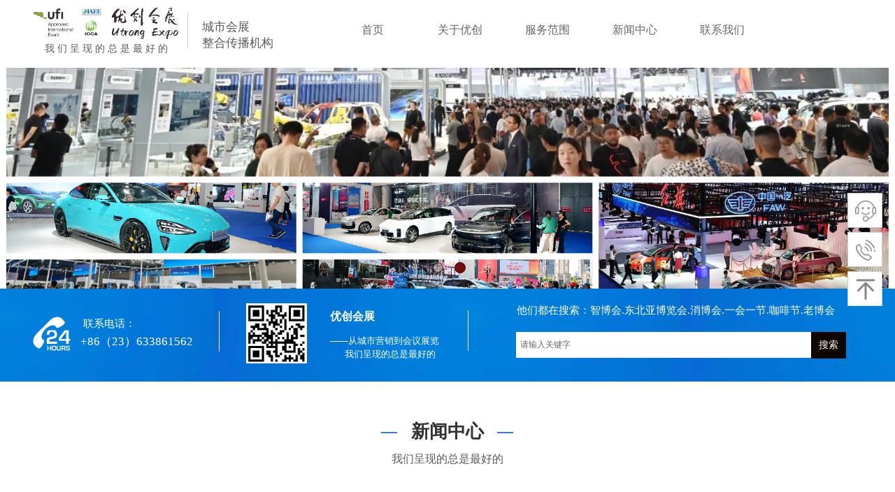

--- FILE ---
content_type: text/html; charset=utf-8
request_url: http://cyc618.com/page34?article_category=3&brd=1
body_size: 15221
content:
<!DOCTYPE html PUBLIC "-//W3C//DTD XHTML 1.0 Transitional//EN" "http://www.w3.org/TR/xhtml1/DTD/xhtml1-transitional.dtd">
<html xmlns="http://www.w3.org/1999/xhtml" lang="zh-Hans" >
	<head>
		<meta http-equiv="X-UA-Compatible" content="IE=Edge,chrome=1" />
	<meta name="viewport" content="width=1200" />	<meta http-equiv="Content-Type" content="text/html; charset=utf-8" />
		<meta name="format-detection" content="telephone=no" />
	     <meta http-equiv="Cache-Control" content="no-transform"/> 
     <meta http-equiv="Cache-Control" content="no-siteapp"/>
	<title>重庆优创会展|重庆会展|优创会展|重庆优创东方|优创东方</title>
	<meta name="keywords"  content="重庆优创会展|重庆会展|优创会展|重庆优创东方|优创东方" />
	<meta name="description" content="　　重庆优创会展有限公司是集展览会议策划组织、设计制作、活动传播、展览工程于一体的城市会展综合服务商，助力重庆会展产业发展逾10年，是国家商务部首批展览业重点联系企业，连续五年获重庆市优秀会展企业称号。同时，公司也是市级“守合同重信用”企业，重庆市A级展览工程企业和展览展示设计甲级企业。
　　公司先后承办了中国会展经济研究会第四届年会、第三届全国饭店业职业技能竞赛全国总决赛、第六届中国零售商大会暨展会、2012中国•重庆世界攀岩赛、第91届全国糖酒商品交易会专题展区组织、2015中国（重庆）商业街区行业年会暨第二届重庆商圈发展峰会等国际、国家级大中型展览会议。2016—2018 年，公司承办中国（重庆）商品展示交易会，引领了重庆市以服务体验式消费为主的办会模式；公司创办和打造重庆自主品牌展会、西部老年产业第一展“中国老年产业博览会”；此外，公司还在市级主流商圈打造了“爱上解放碑”、“约惠观音桥”、“欢乐南岸”、“休闲时光”等系列品牌城市营销推广项目，助推新经济下的商业转型升级和商旅文融合发展。" />
    
                
		<meta property="og:image" content="http://static.ysjianzhan.cn/website/template/default/images/favicon.ico">
		<link rel="shortcut icon" href="http://static.ysjianzhan.cn/website/template/default/images/favicon.ico" type="image/x-icon" />
	<link rel="Bookmark" href="http://static.ysjianzhan.cn/website/template/default/images/favicon.ico" />
		

		<link href="http://static.ysjianzhan.cn/website/template/default/css/default.css?v=17534100" rel="stylesheet" type="text/css" />
<link href="http://cyc618.com/template/default/css/font/font.css?v=15750090" rel="stylesheet" type="text/css" />
<link href="http://cyc618.com/template/default/css/wpassword/iconfont.css?v=17496248" rel="stylesheet" type="text/css" />
<link href="http://static.ysjianzhan.cn/website/plugin/media/css/media.css?v=14077216" rel="stylesheet" type="text/css" />
<link href="http://static.ysjianzhan.cn/website/plugin/title/css/title.css?v=17083134" rel="stylesheet" type="text/css" />
<link href="http://static.ysjianzhan.cn/website/plugin/unslider/css/unslider.css?v=16086236" rel="stylesheet" type="text/css" />
<link href="http://static.ysjianzhan.cn/website/plugin/sitesearch/css/sitesearch.css?v=16861946" rel="stylesheet" type="text/css" />
<link href="http://static.ysjianzhan.cn/website/plugin/sidebar/css/sidebar.css?v=16860282" rel="stylesheet" type="text/css" />
<link href="http://static.ysjianzhan.cn/website/plugin/record/css/record.css?v=15222156" rel="stylesheet" type="text/css" />
<style type="text/css">.prop_rotate_angle sup,.prop_rotate_angle .posblk-deg{font-size:11px; color:#CDCDCD; font-weight:normal; font-style:normal; }ins#qiao-wrap{height:0;} #qiao-wrap{display:block;}
</style> 
</head>
<body  >
<input type="hidden" value="4" name="_user_level_val" />
								<script type="text/javascript" language="javascript" src="http://static.ysjianzhan.cn/website/script/??libsjq.js,jquery.custom.js,jquery.lazyload.js,jquery.rotateutility.js,lab.js,wopop_all.js,jquery.cookie.js,jquery.simplemodal.js,fullcollumn.js,objectFitPolyfill.min.js,ierotate.js,effects/velocity.js,effects/velocity.ui.js,effects/effects.js,fullpagescroll.js,common.js,heightAdapt.js?v=17573096"></script>
<script type="text/javascript" language="javascript" src="http://static.ysjianzhan.cn/website/plugin/??media/js/init.js,new_navigation/js/overall.js,new_navigation/styles/hs7/init.js,unslider/js/init.js,sitesearch/js/init.js,article_list/js/init.js?v=17636160"></script>
	<script type="text/javascript" language="javascript">
    			var webmodel = {};
	        
    wp_pages_global_func($.extend({
        'isedit': '0',
        'islogin': '0',
        'domain': 'pmodd7fae',
        'p_rooturl': 'http://cyc618.com',
        'static_rooturl': 'http://static.ysjianzhan.cn/website',
        'interface_locale': "zh_CN",
        'dev_mode': "0",
        'getsession': ''
    }, {"phpsessionid":"","punyurl":"http:\/\/cyc618.com","curr_locale":"zh_CN","mscript_name":"","converted":false}));
    
	</script>

<link href="http://cyc618.com/10255824ff1f3646196ee760a527d354.cssx" rel="stylesheet" /><div id="page_set_css">
</div><input type="hidden" id="page_id" name="page_id" value="34" rpid="6">
<div id="scroll_container" class="scroll_contain" style="">
	    	<div id="scroll_container_bg" style=";">&nbsp;</div>
<script>
initScrollcontainerHeight();	
</script>
     <div id="overflow_canvas_container">        <div id="canvas" style=" margin: 0 auto;width:1200px;;height:1810px">
    <div id='layer46500A58B63C819AD57C0D9D8236B441' type='media'  class='cstlayer' style='left: 8px; top: 11px; position: absolute; z-index: 130; width: 207px; height: 45px; '  mid=""    deg='0'><script>
create_pc_media_set_pic('layer46500A58B63C819AD57C0D9D8236B441',false);
</script>
<div class="wp-media_content"  style="overflow: hidden; width: 207px; height: 45px; border-width: 0px; border-style: solid; padding: 0px;" type="0">
<div class="img_over"  style='overflow: hidden; border-color: transparent; border-width: 0px; position: relative; width: 207px; height: 45px;'>

<div class="imgloading" style="z-index:100;"> </div>
<img  id="wp-media-image_layer46500A58B63C819AD57C0D9D8236B441" onerror="set_thumb_layer46500A58B63C819AD57C0D9D8236B441(this);" onload="set_thumb_layer46500A58B63C819AD57C0D9D8236B441(this);" class="paragraph_image"  type="zoom" src="http://pmodd7fae.pic1.ysjianzhan.cn/upload/crtf.png" style="width: 207px; height: auto; top: 0px; left: 0px; position: relative;;" />
</div>

</div>
<script>
(function(){
		layer_media_init_func('layer46500A58B63C819AD57C0D9D8236B441',{"isedit":false,"has_effects":false});
})()
</script>
</div><script>				 $('#layer46500A58B63C819AD57C0D9D8236B441').triggerHandler('layer_ready');</script><div id='layer7826F5CC105A599DDBB8F283E586BCB0' type='new_navigation'  class='cstlayer' style='left: 420px; top: 16px; position: absolute; z-index: 107; width: 780px; height: 54px; '  mid=""    deg='0'><div class="wp-new_navigation_content" style="border: 0px solid transparent; width: 780px; padding: 0px; display: block; overflow: visible; height: auto;;display:block;overflow:hidden;height:0px;" type="0">
<script type="text/javascript"> 
		
		$("#layer7826F5CC105A599DDBB8F283E586BCB0").data("m_show", '');
	</script>
<div skin="hs7" class="nav1 menu_hs7" ishorizon="1" colorstyle="darkgreen" direction="0" more="更多" moreshow="1" morecolor="darkorange" hover="0" hover_scr="0" submethod="0" umenu="0" dmenu="0" sethomeurl="http://cyc618.com/page1" smcenter="0">
		<ul id="nav_layer7826F5CC105A599DDBB8F283E586BCB0" class="navigation"  style="width:auto;"  >
		<li style="z-index:2;"  class="wp_subtop"  pid="1" ><a  class="  "  href="http://cyc618.com">首页</a></li><li style="z-index:2;"  class="wp_subtop"  pid="3" ><a  class="blackhrefno sub "  href="#">关于优创</a><ul style="z-index:2;"><li style="z-index:3;"  class=""  pid=0 ><a  class="  "  href="http://cyc618.com/page39">公司简介</a></li><li style="z-index:3;"  class=""  pid=0 ><a  class="  "  href="http://cyc618.com/page220">国际认证</a></li><li style="z-index:3;"  class=""  pid=0 ><a  class="  "  href="http://cyc618.com/page12">公司荣誉</a></li><li style="z-index:3;"  class=""  pid=0 ><a  class="  "  href="http://cyc618.com/page44">加入我们</a></li></ul></li><li style="z-index:2;"  class="wp_subtop"  pid="4" ><a  class="blackhrefno sub "  href="#">服务范围</a><ul style="z-index:2;"><li style="z-index:3;"  class=""  pid=0 ><a  class="  "  href="http://cyc618.com/page21">展览展示</a></li><li style="z-index:3;"  class=""  pid=0 ><a  class="  "  href="http://cyc618.com/page22">会议论坛</a></li><li style="z-index:3;"  class=""  pid=0 ><a  class="  "  href="http://cyc618.com/page23">活动传播</a></li><li style="z-index:3;"  class=""  pid=0 ><a  class="  "  href="http://cyc618.com/page24">特装搭建</a></li></ul></li><li style="z-index:2;"  class="wp_subtop"  pid="6" ><a  class="  "  href="http://cyc618.com/page34?menu_id=6">新闻中心</a></li><li style="z-index:2;"  class="wp_subtop"  pid="15" ><a  class="  "  href="http://cyc618.com/page15">联系我们</a></li>	</ul>
</div>

<script type="text/javascript"> 
				$("#layer7826F5CC105A599DDBB8F283E586BCB0").data("datasty_", '@charset "utf-8";  #nav_layer7826F5CC105A599DDBB8F283E586BCB0,#nav_layer7826F5CC105A599DDBB8F283E586BCB0 ul,#nav_layer7826F5CC105A599DDBB8F283E586BCB0 li{list-style-type:none; margin:0px; padding:0px; border:thin none;}  #nav_layer7826F5CC105A599DDBB8F283E586BCB0 {position:relative;height:54px;line-height:54px; background:url(http://static.ysjianzhan.cn/website/plugin/new_navigation/styles/hs7/nav_bg.jpg) repeat-x; margin-bottom:10px;padding-left:10px; }  #nav_layer7826F5CC105A599DDBB8F283E586BCB0 li.wp_subtop{padding-left:5px;padding-right:5px;text-align:center;position:relative;float:left;padding-bottom:0px;width:115px;height:54px;line-height:54px;background-image:url(http://static.ysjianzhan.cn/website/plugin/new_navigation/view/images/png_bg.png);background-repeat:no-repeat;background-position:top right;background-color:transparent;}  #nav_layer7826F5CC105A599DDBB8F283E586BCB0 li.wp_subtop:hover{width:115px;height:54px;line-height:54px;background-image:url(http://static.ysjianzhan.cn/website/plugin/new_navigation/styles/hs7/li_hover.png);background-color:transparent;background-position:bottom left;background-repeat:repeat-x;}  #nav_layer7826F5CC105A599DDBB8F283E586BCB0 li.wp_subtop>a{white-space:nowrap;display:block;padding:0px;text-decoration:none;font-size:12px;font-family:arial;color:#ffffff;text-align:center;font-weight:normal;font-style:normal; overflow:hidden;}  #nav_layer7826F5CC105A599DDBB8F283E586BCB0 li.wp_subtop>a:hover{font-size:12px;font-family:arial;color:#fff;text-align:center;font-weight:normal;font-style:normal;}  #nav_layer7826F5CC105A599DDBB8F283E586BCB0 ul{position:absolute;left:0px;display:none;padding-left:5px;padding-right:5px;background-image:url(http://static.ysjianzhan.cn/website/plugin/new_navigation/view/images/png_bg.png);background-color:transparent;margin-left:0px;padding-top:10px; padding-bottom:8px;}  #nav_layer7826F5CC105A599DDBB8F283E586BCB0 ul li{position:relative;text-align:center;padding-bottom:0px;padding-left:5px;padding-right:5px;height:31px;line-height:31px;background-image:url(http://static.ysjianzhan.cn/website/plugin/new_navigation/view/images/png_bg.png);background-repeat:repeat;background-position:top left;background-color:#516c47;}  #nav_layer7826F5CC105A599DDBB8F283E586BCB0 ul li:hover{height:31px;text-align:center;line-height:31px;padding-left:5px;padding-right:5px; background-image:url(http://static.ysjianzhan.cn/website/plugin/new_navigation/view/images/png_bg.png);background-repeat:repeat;background-position:top left;background-color:#3a4c34;}  #nav_layer7826F5CC105A599DDBB8F283E586BCB0 ul li a {display:block;font-size:12px;font-family:arial;color:#fff;text-align:center;font-weight:normal;font-style:normal;white-space:nowrap;}  #nav_layer7826F5CC105A599DDBB8F283E586BCB0 ul li a:hover{display:block;font-size:12px;font-family:arial;color:#ffffff;text-align:center;font-weight:normal;font-style:normal;}');
		$("#layer7826F5CC105A599DDBB8F283E586BCB0").data("datastys_", '#nav_layer7826F5CC105A599DDBB8F283E586BCB0{background-color:transparent;} #nav_layer7826F5CC105A599DDBB8F283E586BCB0{background-image:url(http://static.ysjianzhan.cn/website/plugin/new_navigation/view/images/png_bg.png);} #nav_layer7826F5CC105A599DDBB8F283E586BCB0 li.wp_subtop>a{font-family:Microsoft YaHei;}  #nav_layer7826F5CC105A599DDBB8F283E586BCB0 li.wp_subtop>a{color:#666666;} #nav_layer7826F5CC105A599DDBB8F283E586BCB0 li.wp_subtop>a:hover{font-family:Microsoft YaHei;} #nav_layer7826F5CC105A599DDBB8F283E586BCB0 li.wp_subtop:hover{background-image:url(http://static.ysjianzhan.cn/website/plugin/new_navigation/view/images/png_bg.png);}                #nav_layer7826F5CC105A599DDBB8F283E586BCB0 ul li a{font-family:Microsoft YaHei;}    #nav_layer7826F5CC105A599DDBB8F283E586BCB0 ul li a{font-size:14px;}   #nav_layer7826F5CC105A599DDBB8F283E586BCB0 ul li a:hover{font-family:Microsoft YaHei;}   #nav_layer7826F5CC105A599DDBB8F283E586BCB0 ul li a:hover{font-size:14px;}  #nav_layer7826F5CC105A599DDBB8F283E586BCB0 li.wp_subtop>a{font-size:16px;}        #nav_layer7826F5CC105A599DDBB8F283E586BCB0 li.wp_subtop>a:hover{font-size:16px;} #nav_layer7826F5CC105A599DDBB8F283E586BCB0 li.wp_subtop:hover{background:transparent;} #nav_layer7826F5CC105A599DDBB8F283E586BCB0 li.wp_subtop:hover{background-color:#3c78d8;} #nav_layer7826F5CC105A599DDBB8F283E586BCB0 ul li{background:transparent;} #nav_layer7826F5CC105A599DDBB8F283E586BCB0 ul li{background-color:#3c78d8;} #nav_layer7826F5CC105A599DDBB8F283E586BCB0 ul li:hover{background:transparent;} #nav_layer7826F5CC105A599DDBB8F283E586BCB0 ul li:hover{background-color:#3c78d8;}');
	
			var b_width=parseInt($("#layer7826F5CC105A599DDBB8F283E586BCB0").find('.wp-new_navigation_content').css('border-bottom-width'));
	if(b_width>0){
		$("#nav_layer7826F5CC105A599DDBB8F283E586BCB0").css('margin-bottom','0px');
	}
	</script>

<script type="text/javascript">
function wp_get_navstyle(layer_id,key){
		var navStyle = $.trim($("#"+layer_id).data(key));
		return navStyle;	
	
}	
richtxt('layer7826F5CC105A599DDBB8F283E586BCB0');
</script><script type="text/javascript">
layer_new_navigation_hs7_func({"isedit":false,"layer_id":"layer7826F5CC105A599DDBB8F283E586BCB0","menustyle":"hs7"});

</script><div class="navigation_more" data-more="darkorange" data-typeval="0" data-menudata="&quot;&quot;"></div>
</div>
<script type="text/javascript">
 $(function(){
	layer_new_navigation_content_func({"isedit":false,"layer_id":"layer7826F5CC105A599DDBB8F283E586BCB0","menustyle":"hs7","addopts":[]});
});
</script>

</div><script>				 $('#layer7826F5CC105A599DDBB8F283E586BCB0').triggerHandler('layer_ready');</script><div id='layer390D4035A1F0BA6EC430B55E55178204' type='line'  class='cstlayer' style='left: 223px; top: 19px; position: absolute; z-index: 101; width: 10px; height: 50px; '  mid=""    deg='0'><div class="wp-line_content" style="padding: 0px; border-color: transparent; border-width: 0px; overflow: hidden; width: 10px; height: 50px;"><div class="wpline-wrapper vertical-solid"></div><script language="javascript">
</script></div></div><script>				 $('#layer390D4035A1F0BA6EC430B55E55178204').triggerHandler('layer_ready');</script><div id='layerD8550D7ABF5AA4AB46EB1218A4FEB964' type='title'  class='cstlayer' style='left: 249px; top: 27px; position: absolute; z-index: 104; width: 150px; height: 55px; '  mid=""    deg='0'><div class="wp-title_content" style="overflow-wrap: break-word; padding: 0px; border: 0px solid transparent; height: 55px; width: 150px; display: block;"><p style="line-height: 16.8px;"><font face="微软雅黑"><span style="line-height: 23.8px; font-size: 17px;">城市会展</span></font></p><p style="line-height: 16.8px;"><font face="微软雅黑"><span style="line-height: 23.8px; font-size: 17px;">整合传播机构</span></font></p></div>
<script type="text/javascript">
$(function(){
	$('.wp-title_content').each(function(){
		if($(this).find('div').attr('align')=='justify'){
			$(this).find('div').css({'text-justify':'inter-ideograph','text-align':'justify'});
		}
	})	
})
</script>

</div><script>				 $('#layerD8550D7ABF5AA4AB46EB1218A4FEB964').triggerHandler('layer_ready');</script><div id='layer12297003AF85BD6F19E1CEF0D874B057' type='title'  class='cstlayer' style='left: 11px; top: 60px; position: absolute; z-index: 108; width: 202px; height: 22px; '  mid=""    deg='0'><div class="wp-title_content" style="word-wrap: break-word; padding: 0px; border-color: transparent; border-width: 0px; height: 22px; width: 202px; display: block;"><div style="text-align: center;"><span style="font-family: 微软雅黑; font-size: 14px; line-height: 19.6px;">我 们 呈 现 的 总 是 最 好 的</span></div></div>

</div><script>				 $('#layer12297003AF85BD6F19E1CEF0D874B057').triggerHandler('layer_ready');</script><div id='layerF90323A581FF8B1713114F4997823EF2' type='unslider'  class='cstlayer' style='left: 0px; top: 97px; position: absolute; z-index: 100; width: 1200px; height: 320px; '  mid=""    deg='0'><style>
#layerF90323A581FF8B1713114F4997823EF2html5zoo-1{
	margin:0 auto;
}
</style>
<div id="layerF90323A581FF8B1713114F4997823EF2_content" class="wp-unslider_content" style="overflow: hidden; border: none; left: -111.5px; width: 1423px; height: 320px; position: absolute;">
<script type="text/javascript">
	 
</script>

<!-- loop star -->
<div id="layerF90323A581FF8B1713114F4997823EF2html5zoo-1">
    <ul class="html5zoo-slides" style="display:none;">
  
        <li><img alt="" src="http://pmodd7fae.pic1.ysjianzhan.cn/upload/vax0.jpg" class="html5lightbox" /></a></li>
  
        <li><img alt="" src="http://pmodd7fae.pic1.ysjianzhan.cn/upload/trb5.png" class="html5lightbox" /></a></li>
    </ul>
</div>
<!-- loop end -->

<script language="javascript">
(function(){
		var layerparams={"layerid":"layerF90323A581FF8B1713114F4997823EF2","pstyle":"none","plborder_size":null,"interval":3000,"autoplays":"true","title_size":40,"title_family":"SimSun","title_color":"#fff","easing":"all","show_title":null,"show_nav":"1","navigation_style":"01","navbg_hover_color":"#660000","nav_margin_bottom_size":"25","nav_arrow":"1","arrow_left":"template\/default\/images\/left_arrow.png","arrow_right":"template\/default\/images\/right_arrow.png","nav_margin_left_size":"25","nav_margin_right_size":"25","skin":"01","default_show":"1","hover_show":"0","pauseonmouseover":"1","nav_arrow_w_size":"32","nav_arrow_h_size":"32","iconstyle":"01","nav_height_size":"2","wsize":null,"editMode":false,"unslideradapt":null};
	layer_unslider_init_func(layerparams);
})()  
</script>
</div>
</div><script>				 $('#layerF90323A581FF8B1713114F4997823EF2').triggerHandler('layer_ready');</script><div id="layerF88528FFBE25A1755EFFFF344BDBA445" class="full_column"   style="width:1200px;position:absolute;top:413px;height:133px;z-index:109;">
    <div class="full_width " style="position:absolute;height:133px;background-color:transparent;background-image:url('http://pmodd7fae.pic1.ysjianzhan.cn/upload/h5t8.png');background-position:center center;">		
    </div>
			<div class="full_content" style="width:1200px; position:absolute;left:0;top:0;margin-left: 0px;;height:133px;">
								<div id='layer4824D8E7A5AAA2D8E179204CDA0921A4' type='title'  class='cstlayer' style='left: 75px; top: 64px; position: absolute; z-index: 117; width: 178px; height: 28px; '  mid=""  fatherid='layerF88528FFBE25A1755EFFFF344BDBA445'    deg='0'><div class="wp-title_content" style="overflow-wrap: break-word; padding: 0px; border-color: transparent; border-width: 0px; height: 28px; width: 178px; display: block;"><font color="#ffffff" face="微软雅黑"><span style="font-size: 17px;">+86（23）633861562</span></font></div>

</div><script>				 $('#layer4824D8E7A5AAA2D8E179204CDA0921A4').triggerHandler('layer_ready');</script><div id='layer58B4AC851EC79C98B5C640B617FC7A2C' type='media'  class='cstlayer' style='left: 6px; top: 39px; position: absolute; z-index: 123; width: 60.3529px; height: 54px; '  mid=""  fatherid='layerF88528FFBE25A1755EFFFF344BDBA445'    deg='0'><script>
create_pc_media_set_pic('layer58B4AC851EC79C98B5C640B617FC7A2C',false);
</script>
<div class="wp-media_content"  style="overflow: hidden; width: 60px; height: 54px; border-width: 0px; border-style: solid; padding: 0px;" type="0">
<div class="img_over"  style='overflow: hidden; border-color: transparent; border-width: 0px; position: relative; width: 60px; height: 54px;'>

<div class="imgloading" style="z-index:100;"> </div>
<img  id="wp-media-image_layer58B4AC851EC79C98B5C640B617FC7A2C" onerror="set_thumb_layer58B4AC851EC79C98B5C640B617FC7A2C(this);" onload="set_thumb_layer58B4AC851EC79C98B5C640B617FC7A2C(this);" class="paragraph_image"  type="zoom" src="http://pmodd7fae.pic1.ysjianzhan.cn/upload/templatefiles/7dbb6c9fdd5c2be270f1a0e5ce9550dc.png" style="width: auto; height: 54px; top: 0px; left: 0px; position: relative;;" />
</div>

</div>
<script>
(function(){
		layer_media_init_func('layer58B4AC851EC79C98B5C640B617FC7A2C',{"isedit":false,"has_effects":false});
})()
</script>
</div><script>				 $('#layer58B4AC851EC79C98B5C640B617FC7A2C').triggerHandler('layer_ready');</script><div id='layer21874186CEF10E60A4962ACBE2BD74F2' type='title'  class='cstlayer' style='left: 432px; top: 66px; position: absolute; z-index: 115; width: 175px; height: 37px; '  mid=""  fatherid='layerF88528FFBE25A1755EFFFF344BDBA445'    deg='0'><div class="wp-title_content" style="word-wrap: break-word; padding: 0px; border-color: transparent; border-width: 0px; height: 37px; width: 175px; display: block;"><p style="color: rgb(90, 90, 90); font-family: Arial, 宋体, Helvetica, sans-serif, Verdana; font-size: 12px; line-height: 140%;"><span style="font-size: 13px; font-family: 微软雅黑; color: rgb(255, 255, 255);">——从城市营销到会议展览</span></p><p><font color="#ffffff" face="微软雅黑"><span style="font-size: 13px; line-height: 19.6px;">&nbsp; &nbsp; &nbsp; &nbsp;我们呈现的总是最好的</span></font></p></div>

</div><script>				 $('#layer21874186CEF10E60A4962ACBE2BD74F2').triggerHandler('layer_ready');</script><div id='layerA387DAEE901CAC50739043E00A5B512F' type='title'  class='cstlayer' style='left: 432px; top: 29px; position: absolute; z-index: 111; width: 170px; height: 27px; transform: rotate(0deg); transform-origin: 0px 0px 0px; '  mid=""  fatherid='layerF88528FFBE25A1755EFFFF344BDBA445'    deg='0'><div class="wp-title_content" style="overflow-wrap: break-word; padding: 0px; border-color: transparent; border-width: 0px; height: 27px; width: 170px; display: block;"><span style="font-size: 16px; font-family: 微软雅黑; color: rgb(255, 255, 255);"><strong>优创会展</strong></span></div>

</div><script>				 $('#layerA387DAEE901CAC50739043E00A5B512F').triggerHandler('layer_ready');</script><div id='layerF244184F33978F558FB77722D275F5B0' type='line'  class='cstlayer' style='left: 264px; top: 32px; position: absolute; z-index: 121; width: 19px; height: 58px; '  mid=""  fatherid='layerF88528FFBE25A1755EFFFF344BDBA445'    deg='0'><div class="wp-line_content" style="padding: 0px; border-color: transparent; border-width: 0px; overflow: hidden; width: 19px; height: 58px;"><div class="wpline-wrapper vertical-solid"></div><script language="javascript">
</script></div></div><script>				 $('#layerF244184F33978F558FB77722D275F5B0').triggerHandler('layer_ready');</script><div id='layer5F19A1A01F022DD7AEE798600A69391A' type='title'  class='cstlayer' style='left: 79px; top: 40px; position: absolute; z-index: 107; width: 101px; height: 22px; '  mid=""  fatherid='layerF88528FFBE25A1755EFFFF344BDBA445'    deg='0'><div class="wp-title_content" style="word-wrap: break-word; padding: 0px; border-color: transparent; border-width: 0px; height: 22px; width: 101px; display: block;"><span style="font-family: 微软雅黑; color: rgb(255, 255, 255); font-size: 15px;">联系电话：</span></div>

</div><script>				 $('#layer5F19A1A01F022DD7AEE798600A69391A').triggerHandler('layer_ready');</script><div id='layer4CBCE81C8FAA1ED83E018A188E81C777' type='title'  class='cstlayer' style='left: 699px; top: 21px; position: absolute; z-index: 120; width: 492px; height: 22px; '  mid=""  fatherid='layerF88528FFBE25A1755EFFFF344BDBA445'    deg='0'><div class="wp-title_content" style="overflow-wrap: break-word; padding: 0px; border-color: transparent; border-width: 0px; height: 22px; width: 492px; display: block;"><font color="#ffffff" face="微软雅黑"><span style="font-size: 15px;">他们都在搜索：智博会.东北亚博览会.消博会.一会一节.咖啡节.老博会</span></font></div>

</div><script>				 $('#layer4CBCE81C8FAA1ED83E018A188E81C777').triggerHandler('layer_ready');</script><div id='layer56A970FE61C5BCF4F7EF631B7F3A9BB7' type='sitesearch'  class='cstlayer' style='left: 698px; top: 62px; position: absolute; z-index: 104; width: 472px; height: 45px; '  mid=""  fatherid='layerF88528FFBE25A1755EFFFF344BDBA445'    deg='0'><div class="wp-sitesearch_content" style="overflow-wrap: break-word; padding: 0px; border-color: transparent; border-width: 0px; width: 472px; height: 45px; border-style: solid;">
	<div class="wp-sitesearch_container" skin="skin4" type="all" opn="0">
		<script type="text/javascript">
	
</script>

<div class="searchbox">
    <div style="display: flex;">
        <div class="ninputs">
            <input type="text" class="searchbox_txt" name="keywords" value="请输入关键字" ></div>
        <input type="hidden" name="searchcontent" value="article"/>
        <div class="sright"> <div class="searchbox_btn">搜索</div></div>
    </div>
    </div>


<script language="javascript">	

	var dom=$("#layer56A970FE61C5BCF4F7EF631B7F3A9BB7");
                var width_xz=0;
	if($.browser.msie && $.browser.version>=9){ width_xz=4;}
	dom.find('.searchbox_txt').css({'width':(dom.width()-width_xz-dom.find('.searchbox_btn').outerWidth(true))-10-2+'px'});
                //key hide show
        dom.find(".searchbox_txt").click(function () {
             if ($(this).val() == "请输入关键字") {
                 $(this).attr("value","");
             }
        });
        dom.find(".searchbox_txt").blur(function () {
            if ($(this).val() == "") {
                $(this).attr('value','请输入关键字')
            }
        });

        </script>
            <div class="searchtype" style='display:none;' >
			<input type="radio" name="c_layer56A970FE61C5BCF4F7EF631B7F3A9BB7" value="title"  class="catetype"/><span class="s_title">标题</span><input type="radio" name="c_layer56A970FE61C5BCF4F7EF631B7F3A9BB7" value="intro" class="catetype"/><span  class="s_description">摘要</span><input type="radio" name="c_layer56A970FE61C5BCF4F7EF631B7F3A9BB7" value="content" class="catetype"/><span  class="s_content">内容</span>		</div>
	</div>

<script language="javascript">
var wp_productsearchcache = null;
$('body').data('wp_searchcache',wp_productsearchcache);
(function(){
var urldata = null;
var param={"layer_id":"layer56A970FE61C5BCF4F7EF631B7F3A9BB7","skin":"skin4","article_page":"55","product_page":"-1","payknow_page":-1,"article_pageres":"-1","product_pageres":"-1","openArticleUrl":0,"openPayknowUrl":0,"search_type":0,"sswitch":"1","wordsplist":0,"openProductUrl":0,"search_listNum":"10","extend_content":{"mode":"skins","skin":"skin4","sshinput_txtcolor":"#666","sshinputborder_txtcolor":"#ffffff","sshinputborder_txtsize":"1","sshbtn_txtsize":"14","sshbtn_txtbold":"normal","sshbtn_txtcolor":"#fff","sshbtnborder_txtcolor":"#fff","sshbtnborder_txtsize":"0","sshkeytop_txtsize":"3","ssheight_txtsize":"35","ssbtnheight_txtsize":"38","ssbtnwidth_txtsize":"50","sshbtn_bgcolor_txtcolor":"#0d0602","sshbtn_bgcolor_hover_txtcolor":"#f52b00","sshinput_txtfamily":"Microsoft YaHei","sshbtn_txtfamily":"Microsoft YaHei","sshkey_txtfamily":"SimSun","sshinput_txtsize":"12","sshkey_txtsize":"12","sshkeyword_txtsize":"12","ssbeijing_txtcolor":"#ffffff","sshkey_txtcolor":"#5A5A5A","sshkey_hover_txtcolor":"#5A5A5A","sshinput_txtbold":"normal","sshkey_txtbold":"normal","sshbtn_bg_txtcolor":"https:\/\/static.ysjianzhan.cn\/website\/plugin\/sitesearch\/styles\/skin5\/bg.jpg","sshbtn_bg_hover_txtcolor":"https:\/\/static.ysjianzhan.cn\/website\/plugin\/sitesearch\/styles\/skin5\/bg0.jpg","sshbtn_bigbg_txtcolor":"https:\/\/static.ysjianzhan.cn\/website\/plugin\/sitesearch\/styles\/skin6\/bg.jpg","sitesearchshow":"1","sitesearchcontent":"article"},"sshdefalutshow":"1","langs":{"Search Pro":"\u4ea7\u54c1","Search Result":"\u641c\u7d22\u7ed3\u679c\u9875\u9762","Name":"\u540d\u79f0","Description":"\u63cf\u8ff0","Search Art":"\u6587\u7ae0","Search Title":"\u6807\u9898","Search Summary":"\u6458\u8981"},"editmode":0};
var $curlayer = $('#layer56A970FE61C5BCF4F7EF631B7F3A9BB7');
$curlayer.mod_property({"extend_content":{"mode":"skins","skin":"skin4","sshinput_txtcolor":"#666","sshinputborder_txtcolor":"#ffffff","sshinputborder_txtsize":"1","sshbtn_txtsize":"14","sshbtn_txtbold":"normal","sshbtn_txtcolor":"#fff","sshbtnborder_txtcolor":"#fff","sshbtnborder_txtsize":"0","sshkeytop_txtsize":"3","ssheight_txtsize":"35","ssbtnheight_txtsize":"38","ssbtnwidth_txtsize":"50","sshbtn_bgcolor_txtcolor":"#0d0602","sshbtn_bgcolor_hover_txtcolor":"#f52b00","sshinput_txtfamily":"Microsoft YaHei","sshbtn_txtfamily":"Microsoft YaHei","sshkey_txtfamily":"SimSun","sshinput_txtsize":"12","sshkey_txtsize":"12","sshkeyword_txtsize":"12","ssbeijing_txtcolor":"#ffffff","sshkey_txtcolor":"#5A5A5A","sshkey_hover_txtcolor":"#5A5A5A","sshinput_txtbold":"normal","sshkey_txtbold":"normal","sshbtn_bg_txtcolor":"https:\/\/static.ysjianzhan.cn\/website\/plugin\/sitesearch\/styles\/skin5\/bg.jpg","sshbtn_bg_hover_txtcolor":"https:\/\/static.ysjianzhan.cn\/website\/plugin\/sitesearch\/styles\/skin5\/bg0.jpg","sshbtn_bigbg_txtcolor":"https:\/\/static.ysjianzhan.cn\/website\/plugin\/sitesearch\/styles\/skin6\/bg.jpg","sitesearchshow":"1","sitesearchcontent":"article"}});
param['wp_productsearchcache']=wp_productsearchcache;

var searchFlag = 4;

layer_sitesearch_init_func(param,urldata,searchFlag);
})()
</script>
</div>
</div><script>				 $('#layer56A970FE61C5BCF4F7EF631B7F3A9BB7').triggerHandler('layer_ready');</script><div id='layer206FCFB27C07F52EF8D8CEDD92E58984' type='media'  class='cstlayer' style='left: 312px; top: 21px; position: absolute; z-index: 124; width: 87px; height: 86px; '  mid=""  fatherid='layerF88528FFBE25A1755EFFFF344BDBA445'    deg='0'><script>
create_pc_media_set_pic('layer206FCFB27C07F52EF8D8CEDD92E58984',false);
</script>
<div class="wp-media_content"  style="overflow: hidden; width: 87px; height: 86px; border-width: 0px; border-style: solid; padding: 0px;" type="0">
<div class="img_over"  style='overflow: hidden; border-color: transparent; border-width: 0px; position: relative; width: 87px; height: 86px;'>

<div class="imgloading" style="z-index:100;"> </div>
<img  id="wp-media-image_layer206FCFB27C07F52EF8D8CEDD92E58984" onerror="set_thumb_layer206FCFB27C07F52EF8D8CEDD92E58984(this);" onload="set_thumb_layer206FCFB27C07F52EF8D8CEDD92E58984(this);" class="paragraph_image"  type="zoom" src="http://pmodd7fae.pic1.ysjianzhan.cn/upload/templatefiles/qr_layer78B36894D048BE2CF93BB875E093BCB5.png" style="width: 87px; height: auto; top: 0px; left: 0px; position: relative;;" />
</div>

</div>
<script>
(function(){
		layer_media_init_func('layer206FCFB27C07F52EF8D8CEDD92E58984',{"isedit":false,"has_effects":false});
})()
</script>
</div><script>				 $('#layer206FCFB27C07F52EF8D8CEDD92E58984').triggerHandler('layer_ready');</script><div id='layer7209D235AAC96BD20A3FE64882207794' type='line'  class='cstlayer' style='left: 620px; top: 31px; position: absolute; z-index: 122; width: 19px; height: 58px; '  mid=""  fatherid='layerF88528FFBE25A1755EFFFF344BDBA445'    deg='0'><div class="wp-line_content" style="padding: 0px; border-color: transparent; border-width: 0px; overflow: hidden; width: 19px; height: 58px;"><div class="wpline-wrapper vertical-solid"></div><script language="javascript">
</script></div></div><script>				 $('#layer7209D235AAC96BD20A3FE64882207794').triggerHandler('layer_ready');</script>                                
                                <div class="fullcontent_opacity" style="width: 100%;height: 100%;position: absolute;left: 0;right: 0;top: 0;display:none;"></div>
			</div>
</div>
<script>
        $(".content_copen").live('click',function(){
        $(this).closest(".full_column").hide();
    });
	var $fullwidth=$('#layerF88528FFBE25A1755EFFFF344BDBA445 .full_width');
	$fullwidth.css({left:0-$('#canvas').offset().left+$('#scroll_container').offset().left-$('#scroll_container').scrollLeft()-$.parseInteger($('#canvas').css("borderLeftWidth")),width:$('#scroll_container_bg').width()});
	$(function () {
				var videoParams={"id":"layerF88528FFBE25A1755EFFFF344BDBA445","bgauto":null,"ctauto":null,"bVideouse":null,"cVideouse":null,"bgvHeight":null,"bgvWidth":null};
		fullcolumn_bgvideo_init_func(videoParams);
                var bgHoverParams={"full":{"hover":null,"opacity":null,"bg":"transparent","id":"layerF88528FFBE25A1755EFFFF344BDBA445","bgopacity":null,"zindextopcolorset":""},"full_con":{"hover":null,"opacity":null,"bg":null,"id":"layerF88528FFBE25A1755EFFFF344BDBA445","bgopacity":null}};
		fullcolumn_HoverInit(bgHoverParams);
        });
</script>


<div id='layer42A6B7ECAAE54607FE951991C4849D47' type='sidebar'  class='cstlayer' style='left: 870px; top: 570px; position: absolute; z-index: 112; width: 330px; height: 33px; '  mid=""    deg='0'><div class="wp-sidebar_content" style="overflow: hidden; border: 0px solid transparent; width: 330px; height: 33px; padding: 0px;;visibility:hidden">
<!--start-->
<link href="http://static.ysjianzhan.cn/website/plugin/sidebar/css/sidebar02.css?t=1" rel="stylesheet" type="text/css" />
<script type="text/javascript">
	
</script>

<script type="text/javascript">
$(function(){
        var celancount= $('.wpsidebar02').length;
	if(!celancount) $('<div class="wpsidebar-fkf wpsidebar02"><ul class="fkf"><li class="fkf-item"><img src="http://static.ysjianzhan.cn/website/plugin/sidebar/images/fkf-3.png"><img class="hover" src="http://static.ysjianzhan.cn/website/plugin/sidebar/images/fkf-33.png"><div class="fkf-item-right"><div class="fkf-item-right-content"><img class="arrow" src="http://static.ysjianzhan.cn/website/plugin/sidebar/images/arrow-r.png"><div class="fkf-item-right-content-top"><img src="http://static.ysjianzhan.cn/website/plugin/sidebar/images/fkf-3.png"><h2>在线客服</h2><p>服务时间：9:00-17:30</p></div><div class="fkf-item-right-content-bottom"><p>选择下列客服进行沟通：</p><ul><li class="content-bottom-item"><a href="tencent://message?uin=1120357633&site=qq&Menu=yes" class="qq skin02B" target="_blank"><img src="http://static.ysjianzhan.cn/website/plugin/sidebar/images/fkfqq.png"><span>李先生（展览）</span></a></li><li class="content-bottom-item"><a href="tencent://message?uin=894262474 &site=qq&Menu=yes" class="qq skin02B" target="_blank"><img src="http://static.ysjianzhan.cn/website/plugin/sidebar/images/fkfqq.png"><span>王女士（展览）</span></a></li><li class="content-bottom-item"><a href="tencent://message?uin=1050458564 &site=qq&Menu=yes" class="qq skin02B" target="_blank"><img src="http://static.ysjianzhan.cn/website/plugin/sidebar/images/fkfqq.png"><span>贺女士（媒体）</span></a></li><li class="content-bottom-item"><a href="tencent://message?uin=743171615&site=qq&Menu=yes" class="qq skin02B" target="_blank"><img src="http://static.ysjianzhan.cn/website/plugin/sidebar/images/fkfqq.png"><span>江先生（策划）</span></a></li><li class="content-bottom-item"><a href="tencent://message?uin=2957815742&site=qq&Menu=yes" class="qq skin02B" target="_blank"><img src="http://static.ysjianzhan.cn/website/plugin/sidebar/images/fkfqq.png"><span>马女士（展览）</span></a></li><li class="content-bottom-item"><a href="tencent://message?uin=501216750 &site=qq&Menu=yes" class="qq skin02B" target="_blank"><img src="http://static.ysjianzhan.cn/website/plugin/sidebar/images/fkfqq.png"><span>刘先生（监理）</span></a></li></ul></div></div></div></li><li class="fkf-item"><img src="http://static.ysjianzhan.cn/website/plugin/sidebar/images/fkf-4.png"><img class="hover" src="http://static.ysjianzhan.cn/website/plugin/sidebar/images/fkf-44.png"><div class="fkf-item-right"><div class="fkf-item-right-content right-content-tele"><img class="arrow" src="http://static.ysjianzhan.cn/website/plugin/sidebar/images/arrow-r.png"><div class="fkf-item-right-content-top" ><img src="http://static.ysjianzhan.cn/website/plugin/sidebar/images/fkf-4.png" ><h2>023-63316933</h2><p>合作热线</p></div><div class="fkf-item-right-content-top" ><img src="http://static.ysjianzhan.cn/website/plugin/sidebar/images/fkf-4.png" ><h2>023-63861562</h2><p>招聘热线</p></div></div></div></li><li class="fkf-item sgotop"><img src="http://static.ysjianzhan.cn/website/plugin/sidebar/images/fkf-8.png"><img class="hover" src="http://static.ysjianzhan.cn/website/plugin/sidebar/images/fkf-88.png"></li></ul></div>').appendTo('body'); 	function autoImg(type){}
	        //showjs
            $('.wpsidebar02 li.smember img.hover').click(function () {
		sidebar_cart_colse();
                if(4>3){
                    wp_shoppingCart_1(parseToURL('wp_user_manage','user_manage'),{title:'',width:1000,height:560});
                    return false;
                }
		$LAB.script("http://static.ysjianzhan.cn/website/script/datepicker/custom_dialog.js").wait(function(){
			show_custom_panel(parseToURL('userlogin','login_dialog'),{
				title:'登录',overlay:true,id:'wp_sidebar_dialog_login'
			});
		});
    });
    $('.wpsidebar02 li.scart img.hover').click(function () {
		kf_close();remove_login();
        $('.rm_bz,.rm_kf').stop().animate({ right: '-291px' }, 10);
        $LAB.script("http://static.ysjianzhan.cn/website/plugin/tb_shopping_cart/js/tb_shopping_cart_browser.js").wait(function(){
        wp_shoppingCart(parseToURL("tb_shopping_cart","showItems"),{
                title:"购物车",
                width: 791,
                top:60
        });
        });
    });
    function remove_login(){
		$('#wp_sidebar_dialog_login,#wp-floatpanel_overlay').remove();
    };
    function kf_close(){
				$('.wp_celan_detailcontent,.rm_bz,.rm_kf').stop().animate({ 'right': '-291px' }, 300);
		$('.wp_celan_content').find('.s_arrow').css("display","none");
		$('.wp_celan_content').find('p.p3').css("background", "none");
    };
    function sidebar_cart_colse(){
		$('#shopping_cart-items,#wp-floatpanel_overlay').remove();
    };
    //左侧参数
    $.sidebar_aleft = '';
    $.sidebar_pathimg = 'http://static.ysjianzhan.cn/website/plugin/sidebar/images/';
    $.sidebar_menuclolr = '#ff6600';
    $.sidebar_linkstr = $.parseJSON('{"help":{"linkurl":"","target":""},"message":{"linkurl":"","target":""}}');
});
</script>
<script src="http://static.ysjianzhan.cn/website/plugin/sidebar/js/rightmenu.js?1a" type="text/javascript"></script>

<!--右侧菜单end-->
<!--end-->
</div>
<script language="javascript">
(function(window){
           $('#layer42A6B7ECAAE54607FE951991C4849D47').hide();
        if(!window.wp_shoppingCart_1){
          function wp_shoppingCart_1(load_url,option){
                $LAB
                .script("http://static.ysjianzhan.cn/website/script/usermanagepc/usermanage.js")
                .wait(function(){
                      wp_openManageDialog(load_url,option);
                 });
          }
          window.wp_shoppingCart_1 = wp_shoppingCart_1;
     }
})(window);
</script></div><script>				 $('#layer42A6B7ECAAE54607FE951991C4849D47').triggerHandler('layer_ready');</script><div id='layer28C46D2D62C31A7A3745BDD1A407910F' type='title'  class='cstlayer' style='left: 0px; top: 600px; position: absolute; z-index: 103; width: 1200px; height: 35px; display: block; '  mid=""    deg='0'><div class="wp-title_content" style="overflow-wrap: break-word; padding: 0px; border-color: transparent; border-width: 0px; height: 35px; width: 1200px; display: block;"><div style="text-align: center;"><span style="font-family: 微软雅黑; font-size: 26px; color: rgb(51, 49, 49);"><strong>新闻中心</strong></span></div></div>

</div><script>				 $('#layer28C46D2D62C31A7A3745BDD1A407910F').triggerHandler('layer_ready');</script><div id='layerA75E2FCC2000D12E2E7B116B203D0EB7' type='line'  class='cstlayer' style='left: 505px; top: 603px; position: absolute; z-index: 105; width: 23px; height: 32px; display: block; '  mid=""    deg='0'><div class="wp-line_content" style="padding: 0px; border-color: transparent; border-width: 0px; overflow: hidden; width: 23px; height: 32px;"><div class="wpline-wrapper horizontal-solid"></div><script language="javascript">
</script></div></div><script>				 $('#layerA75E2FCC2000D12E2E7B116B203D0EB7').triggerHandler('layer_ready');</script><div id='layer966F751A0777C4D77A7EC5588473A15F' type='line'  class='cstlayer' style='left: 671px; top: 603px; position: absolute; z-index: 106; width: 23px; height: 32px; display: block; '  mid=""    deg='0'><div class="wp-line_content" style="padding: 0px; border-color: transparent; border-width: 0px; overflow: hidden; width: 23px; height: 32px;"><div class="wpline-wrapper horizontal-solid"></div><script language="javascript">
</script></div></div><script>				 $('#layer966F751A0777C4D77A7EC5588473A15F').triggerHandler('layer_ready');</script><div id='layer0084E15E1668A0D1D7AC550DF9440B5F' type='title'  class='cstlayer' style='left: 0px; top: 646px; position: absolute; z-index: 102; width: 1200px; height: 23px; display: block; '  mid=""    deg='0'><div class="wp-title_content" style="overflow-wrap: break-word; padding: 0px; border-color: transparent; border-width: 0px; height: 23px; width: 1200px; display: block;"><div style="text-align: center;"><span style="font-family: 微软雅黑; font-size: 16px;">我们呈现的总是最好的</span></div></div>

</div><script>				 $('#layer0084E15E1668A0D1D7AC550DF9440B5F').triggerHandler('layer_ready');</script><div id='layerE9E9695A9A5B3BA0A23A5F9015C0D1CA' type='article_list'  class='cstlayer' style='left: 100px; top: 751px; position: absolute; z-index: 130; width: 1000px; height: 1008px; '  mid=""    deg='0'><script>

 
(function(){
var param={"layer_id":"layerE9E9695A9A5B3BA0A23A5F9015C0D1CA","articleStyle":"default"};
layer_article_list_init_func(param);
})()
</script>	
<div class="wp-article_content wp-article_list_content" style="border: 0px solid transparent; overflow: hidden; width: 1000px; height: 1008px; padding: 0px;">
	
	<div skin="default" class="wp-article_css wp-article_list_css" style="display:none;">
<script type="text/javascript">
	

if ("default" === "skin3") {
$(function(){    
	$('#layerE9E9695A9A5B3BA0A23A5F9015C0D1CA').find("ul li").hover(function(){		
		$(this).removeClass("lihout").addClass("lihover");
	},function(){		 
		$(this).removeClass("lihover").addClass("lihout");		
	});
 
});
}
</script>
	</div>
	<div class="article_list-layerE9E9695A9A5B3BA0A23A5F9015C0D1CA" style="overflow:hidden;">
		
<ul class="art-outcontainer">
<li class="wpart-border-line" style=" margin-bottom:17px;">
<div class="wp-new-article-style-01-left" style="height:144px;width:208px;text-align:center;position: relative;overflow: hidden">
<div class="imgloading" style="height:142px;width:206px;"> </div>
<a    class='articleid' 	 
	articleid="274"
	 href="http://cyc618.com/page55?article_id=274" ><img onload="set_thumb_layerE9E9695A9A5B3BA0A23A5F9015C0D1CA(this);" alt='第九届吉林冰雪产业国际博览会启幕' class="wp-article_list-thumbnail" style="margin:0 auto;position: relative;height:144px;width:208px;" src="http://pmodd7fae.pic1.ysjianzhan.cn/upload/DSC07240.jpg" /></a>
</div><!--wp-new-article-style-01-left-->
<div class="wp-new-article-style-01-right">
<p class="title">
    
    <a   class='articleid' 	 
	articleid="274"
	 href="http://cyc618.com/page55?article_id=274" title="第九届吉林冰雪产业国际博览会启幕" >第九届吉林冰雪产业国际博览会启幕</a>
</p>
<p class="time"><span class="wp-new-ar-pro-time">2025-12-19</span></p>
<p class="abstract">12月18日，第九届吉林冰雪产业国际博览会在长春东北亚国际博览中心启幕。</p>
	<input type="hidden" class="articleid" data-title="第九届吉林冰雪产业国际博览会启幕">
	<input type="hidden" class="abstract" data-desc="12月18日，第九届吉林冰雪产业国际博览会在长春东北亚国际博览中心启幕。">
</div><!--wp-new-article-style-01-right-->
</li>

<li class="wpart-border-line" style=" margin-bottom:17px;">
<div class="wp-new-article-style-01-left" style="height:144px;width:208px;text-align:center;position: relative;overflow: hidden">
<div class="imgloading" style="height:142px;width:206px;"> </div>
<a    class='articleid' 	 
	articleid="272"
	 href="http://cyc618.com/page55?article_id=272" ><img onload="set_thumb_layerE9E9695A9A5B3BA0A23A5F9015C0D1CA(this);" alt='第十九届中国（重庆）老年产业博览会11月7日启幕' class="wp-article_list-thumbnail" style="margin:0 auto;position: relative;height:144px;width:208px;" src="http://pmodd7fae.pic1.ysjianzhan.cn/upload/BZ0I1508.jpg" /></a>
</div><!--wp-new-article-style-01-left-->
<div class="wp-new-article-style-01-right">
<p class="title">
    
    <a   class='articleid' 	 
	articleid="272"
	 href="http://cyc618.com/page55?article_id=272" title="第十九届中国（重庆）老年产业博览会11月7日启幕" >第十九届中国（重庆）老年产业博览会11月7日启幕</a>
</p>
<p class="time"><span class="wp-new-ar-pro-time">2025-11-10</span></p>
<p class="abstract">11月7日至9日，第十九届中国（重庆）老年产业博览会暨首届西部国际银发经济高质量发展大会将在重庆国际博览中心举行。</p>
	<input type="hidden" class="articleid" data-title="第十九届中国（重庆）老年产业博览会11月7日启幕">
	<input type="hidden" class="abstract" data-desc="11月7日至9日，第十九届中国（重庆）老年产业博览会暨首届西部国际银发经济高质量发展大会将在重庆国际博览中心举行。">
</div><!--wp-new-article-style-01-right-->
</li>

<li class="wpart-border-line" style=" margin-bottom:17px;">
<div class="wp-new-article-style-01-left" style="height:144px;width:208px;text-align:center;position: relative;overflow: hidden">
<div class="imgloading" style="height:142px;width:206px;"> </div>
<a    class='articleid' 	 
	articleid="271"
	 href="http://cyc618.com/page55?article_id=271" ><img onload="set_thumb_layerE9E9695A9A5B3BA0A23A5F9015C0D1CA(this);" alt='2025购在中国（重庆）精品消费月启幕，释放近亿红利' class="wp-article_list-thumbnail" style="margin:0 auto;position: relative;height:144px;width:208px;" src="http://pmodd7fae.pic1.ysjianzhan.cn/upload/BZ0I1329.JPG" /></a>
</div><!--wp-new-article-style-01-left-->
<div class="wp-new-article-style-01-right">
<p class="title">
    
    <a   class='articleid' 	 
	articleid="271"
	 href="http://cyc618.com/page55?article_id=271" title="2025购在中国（重庆）精品消费月启幕，释放近亿红利" >2025购在中国（重庆）精品消费月启幕，释放近亿红利</a>
</p>
<p class="time"><span class="wp-new-ar-pro-time">2025-11-05</span></p>
<p class="abstract">11月4日，由商务部、重庆市人民政府、四川省人民政府等单位共同指导的“2025购在中国（重庆）精品消费月暨成渝双城消费节”在重庆解放碑步行街正式启动。</p>
	<input type="hidden" class="articleid" data-title="2025购在中国（重庆）精品消费月启幕，释放近亿红利">
	<input type="hidden" class="abstract" data-desc="11月4日，由商务部、重庆市人民政府、四川省人民政府等单位共同指导的“2025购在中国（重庆）精品消费月暨成渝双城消费节”在重庆解放碑步行街正式启动。">
</div><!--wp-new-article-style-01-right-->
</li>

<li class="wpart-border-line" style=" margin-bottom:17px;">
<div class="wp-new-article-style-01-left" style="height:144px;width:208px;text-align:center;position: relative;overflow: hidden">
<div class="imgloading" style="height:142px;width:206px;"> </div>
<a    class='articleid' 	 
	articleid="263"
	 href="http://cyc618.com/page55?article_id=263" ><img onload="set_thumb_layerE9E9695A9A5B3BA0A23A5F9015C0D1CA(this);" alt='2025世界智能产业博览会开幕，聚焦智能网联新能源汽车     ' class="wp-article_list-thumbnail" style="margin:0 auto;position: relative;height:144px;width:208px;" src="http://pmodd7fae.pic1.ysjianzhan.cn/upload/BZ0I3688.JPG" /></a>
</div><!--wp-new-article-style-01-left-->
<div class="wp-new-article-style-01-right">
<p class="title">
    
    <a   class='articleid' 	 
	articleid="263"
	 href="http://cyc618.com/page55?article_id=263" title="2025世界智能产业博览会开幕，聚焦智能网联新能源汽车     " >2025世界智能产业博览会开幕，聚焦智能网联新能源汽车     </a>
</p>
<p class="time"><span class="wp-new-ar-pro-time">2025-09-05</span></p>
<p class="abstract">2025世界智能产业博览会于9月5日在重庆开幕。</p>
	<input type="hidden" class="articleid" data-title="2025世界智能产业博览会开幕，聚焦智能网联新能源汽车     ">
	<input type="hidden" class="abstract" data-desc="2025世界智能产业博览会于9月5日在重庆开幕。">
</div><!--wp-new-article-style-01-right-->
</li>

<li class="wpart-border-line" style=" margin-bottom:17px;">
<div class="wp-new-article-style-01-left" style="height:144px;width:208px;text-align:center;position: relative;overflow: hidden">
<div class="imgloading" style="height:142px;width:206px;"> </div>
<a    class='articleid' 	 
	articleid="262"
	 href="http://cyc618.com/page55?article_id=262" ><img onload="set_thumb_layerE9E9695A9A5B3BA0A23A5F9015C0D1CA(this);" alt='2025智能网联新能源汽车产业集群生态大会启幕' class="wp-article_list-thumbnail" style="margin:0 auto;position: relative;height:144px;width:208px;" src="http://pmodd7fae.pic1.ysjianzhan.cn/upload/l6t4.png" /></a>
</div><!--wp-new-article-style-01-left-->
<div class="wp-new-article-style-01-right">
<p class="title">
    
    <a   class='articleid' 	 
	articleid="262"
	 href="http://cyc618.com/page55?article_id=262" title="2025智能网联新能源汽车产业集群生态大会启幕" >2025智能网联新能源汽车产业集群生态大会启幕</a>
</p>
<p class="time"><span class="wp-new-ar-pro-time">2025-09-06</span></p>
<p class="abstract">2025年9月5日，2025智能网联新能源汽车产业集群生态大会在重庆科学会堂盛大开幕。</p>
	<input type="hidden" class="articleid" data-title="2025智能网联新能源汽车产业集群生态大会启幕">
	<input type="hidden" class="abstract" data-desc="2025年9月5日，2025智能网联新能源汽车产业集群生态大会在重庆科学会堂盛大开幕。">
</div><!--wp-new-article-style-01-right-->
</li>

<li class="wpart-border-line" style=" margin-bottom:17px;">
<div class="wp-new-article-style-01-left" style="height:144px;width:208px;text-align:center;position: relative;overflow: hidden">
<div class="imgloading" style="height:142px;width:206px;"> </div>
<a    class='articleid' 	 
	articleid="261"
	 href="http://cyc618.com/page55?article_id=261" ><img onload="set_thumb_layerE9E9695A9A5B3BA0A23A5F9015C0D1CA(this);" alt='来十五届东北亚博览会看汽车新质生产力！' class="wp-article_list-thumbnail" style="margin:0 auto;position: relative;height:144px;width:208px;" src="http://pmodd7fae.pic1.ysjianzhan.cn/upload/DSC02892.jpg" /></a>
</div><!--wp-new-article-style-01-left-->
<div class="wp-new-article-style-01-right">
<p class="title">
    
    <a   class='articleid' 	 
	articleid="261"
	 href="http://cyc618.com/page55?article_id=261" title="来十五届东北亚博览会看汽车新质生产力！" >来十五届东北亚博览会看汽车新质生产力！</a>
</p>
<p class="time"><span class="wp-new-ar-pro-time">2025-08-30</span></p>
<p class="abstract">第十五届中国－东北亚博览会8月27日在吉林长春开幕。</p>
	<input type="hidden" class="articleid" data-title="来十五届东北亚博览会看汽车新质生产力！">
	<input type="hidden" class="abstract" data-desc="第十五届中国－东北亚博览会8月27日在吉林长春开幕。">
</div><!--wp-new-article-style-01-right-->
</li>

</ul>


		<div class="wp-pager_link" style="text-align:center"><span class="disabled"> &lt; </span><span class="current">1</span><a href="###2">2</a><a href="###3">3</a><a href="###4">4</a><a href="###5">5</a>...&nbsp;<a href="###17">17</a><a href="###18">18</a><a href="###2"> &gt; </a></div>	</div>
	<div class="article_list_save_itemList"  openCategoryUrl="0" openMoreUrl="0"  openDetailUrl="0"  pagerstyle="style2/skin1" pagernum="6" pageralign="center" morealign="left" showpager="1" articleCategroies="2" articleTags="" linkCategoryUrl="34" linkMoreUrl="34" isShowMore="No" isShowMoreCn="No" linkDetailUrl="55" isShowDots="No" introWordNum="All" titleWordNum="All" listNum="1000" sortType="create" sortValue="desc" articleStyle="default" getParamCategoryId="3" imgwnode="208" imghnode="144" imgtnode="Tile" memberartshow='off' pageskip="1" pageop="0"  pagepar="p_article_list" style="display:none;"></div>
</div>
<script language="javascript">
layer_img_lzld('layerE9E9695A9A5B3BA0A23A5F9015C0D1CA');

	</script>
	<script language="javascript">
(function(){	
	var param={"layer_id":"layerE9E9695A9A5B3BA0A23A5F9015C0D1CA","article_category_more":"","artliststyle":{"artname_underline":"none","artcate_underline":"none","artcate_txtcolor":"#0064d4","artdate_txtsize":"15","artdate_txtcolor":"#929292","skin":"default","waterfall_display":"0","artnamed_display":"inline-block","artdated_display":"inline-block","artintrod_display":"inline-block","artdetialtips_display":"inline-block","artname_display":"inline-block","artcate_display":"none","artdate_display":"inline-block","artintro_display":"inline-block","picartborder_display":"inline-block","articon_display":"inline-block","artborder_display":"inline-block","timeformatd":"0","timeformat":"0","stick_id":"","artnamed_txtfamily":"SimSun","artdated_txtfamily":"SimSun","artintrod_txtfamily":"SimSun","artdetialtips_txtfamily":"SimSun","artname_txtfamily":"SourceHanSansCN-Regular","artcate_txtfamily":"SimSun","artym_txtfamily":"SimSun","artdate_txtfamily":"Microsoft YaHei","artintro_txtfamily":"Microsoft YaHei","artnamed_txtsize":"18","artdated_txtsize":"12","artintrod_txtsize":"12","artdetialtips_txtsize":"12","artname_txtsize":"19","artname_padleft_txtsize":"0","artname_lineheight_txtsize":"50","artcate_txtsize":"12","artname_pad_txtsize":"0","artym_txtsize":"11","artdate_rpad_txtsize":"48","artbg_width_txtsize":"60","artbg_height_txtsize":"59","artdate_pad_txtsize":"0","artintro_txtsize":"15","artintro_pad_txtsize":"7","artintro_lingheight_txtsize":"25","artintro_padbot_txtsize":"20","artintro_padleft_txtsize":"60","artintro_padright_txtsize":"60","picartborder_pad_txtsize":"0","pictxt_pad_txtsize":"13","articon_padleft_txtsize":"22","artlistmg_txtsize":"17","artlistmg_column_txtsize":"","artlistpg_txtsize_top":"12","artlistpg_txtsize_bottom":"12","artlistpg_txtsize_margin_right":"40","artlistpg_txtsize":"0","artborder_txtsize":"0","artnamed_txtcolor":"#048bcd","artnamed_hover_txtcolor":"#0064d4","artdated_txtcolor":"#5A5A5A","artintrod_txtcolor":"#7D7D7D","artdetialtips_txtcolor":"#CF0202","hartdetialtips_txtcolor":"#ff0000","artname_txtcolor":"#5A5A5A","artname_hover_txtcolor":"#0064D4","artname_def_txtcolor":"#38cc70","artname_sel_txtcolor":"#2ba659","artdate_txtcolorfont":"#fff","artdate_txtcolorbg":"#198ede","artintro_txtcolor":"#5A5A5A","artintro_def_txtcolor":"#eee","artintro_sel_txtcolor":"#eee","artborder_color":"#5A5A5A","artborderh_color":"#5A5A5A","artnamed_txtbold":"normal","artdated_txtbold":"normal","artintrod_txtbold":"normal","artdetialtips_txtbold":"normal","artname_txtbold":"bold","artcate_txtbold":"normal","artym_txtbold":"normal","artdate_txtbold":"normal","artintro_txtbold":"normal","artnamed_underline":"none","artdated_underline":"none","artintrod_underline":"none","artdetialtips_underline":"none","artym_underline":"none","artdate_underline":"none","artintro_underline":"none","artname_align":"","artdate_align":"","artintro_align":"","articon_url":"","artborder_linetype":"solid","artborder_linecolor":"none","artborder_linesize":"0","artline_top_marginsize":"0","artline_bottom_marginsize":"0","artskin_filter":"no","artskin_lineheight":"","prec_display":"inline"},"pageskip":"1","article_category_param":"3","editmode":"0"};
	layer_article_list_pager_func(param);
})();
$(window).load(function(){ 
	$('#layerE9E9695A9A5B3BA0A23A5F9015C0D1CA').find(".wp-pager_link").css({'position':'relative','bottom':'auto','width':'100%'});	
	wp_heightAdapt($('#layerE9E9695A9A5B3BA0A23A5F9015C0D1CA'));	var cheight = $('#layerE9E9695A9A5B3BA0A23A5F9015C0D1CA').find(".wp-article_content").height();
	var oulheight = $('#layerE9E9695A9A5B3BA0A23A5F9015C0D1CA').find(".article_list-layerE9E9695A9A5B3BA0A23A5F9015C0D1CA").height();
	var olkheight = $('#layerE9E9695A9A5B3BA0A23A5F9015C0D1CA').find(".wp-pager_link").outerHeight();
	if(cheight>oulheight+olkheight){
		$('#layerE9E9695A9A5B3BA0A23A5F9015C0D1CA').find(".wp-pager_link").css({'position':'absolute','bottom':'0px','width':'100%'})
	} 
})
</script>
<link rel="stylesheet" type="text/css" href="http://static.ysjianzhan.cn/website/plugin/shopping_cart/css/shopping_cart.css" />
<script type="text/javascript">
	
(function(){	
	var params={"layer_id":"layerE9E9695A9A5B3BA0A23A5F9015C0D1CA","islogin":0};
	layer_article_list_checkid_func(params);
		var $curlayer=$('#layerE9E9695A9A5B3BA0A23A5F9015C0D1CA');
	$curlayer.find('.mask').mouseover(function () {
		var effect=$curlayer.data('wopop_imgeffects');
		if(effect){
			$(this).css('z-index','-1001');
		}
	});

    var curskin = 'default';
    if (curskin == "skin6") {
        $curlayer.find('.pfcla-card-item-wrapper').mouseenter(function (event) {
            executeEffect($(this).find(".wp-article_list-thumbnail"), curskin);
        });
    } else if (curskin == "skin7") {
		$curlayer.find('div.card').mouseenter(function (event) {
            executeEffect($(this).find(".wp-article_list-thumbnail"), curskin);
        });
	} else if(curskin == "skin8") {
		$curlayer.find('.article-item').mouseenter(function (event) {
            executeEffect($(this).find(".wp-article_list-thumbnail"), curskin);
        });
	} else {
        $curlayer.find('.wp-article_list-thumbnail').mouseover(function (event) {
            executeEffect($(this), curskin);
        });
    }

	function executeEffect(that, curskin) {
        var $this = that;
        $this.data('over',1);
        var running=$this.data('run');
        var effect=$curlayer.data('wopop_imgeffects');
        var bgeffect = '0';
                if(curskin == 'skin5' && effect && effect.effectrole != "dantu" && bgeffect == 1){
            return false;
        }

        if(effect && running!=1){
            $this.setimgEffects(true,effect,1);
            var effectrole = effect['effectrole'];
            var dset = effect['dset'];
            if(effectrole !='dantu' && typeof(dset)!="undefined"){
                var temp_effect = {};
                temp_effect['type'] = effect['type'];
                temp_effect['effectrole'] = 'dantu';
                temp_effect['effect'] = effect['dset']['effect'];
                temp_effect['duration'] =  effect['dset']['duration'];
                $this.setimgEffects(true,temp_effect,1);
            }
        }
    }

})();
</script>
</div><script>				 $('#layerE9E9695A9A5B3BA0A23A5F9015C0D1CA').triggerHandler('layer_ready');</script>    </div>
     </div>	<div id="site_footer" style="width:1200px;position:absolute;height:116px;z-index:500;margin-top:0px">
		<div class="full_width " margintopheight=0 style="position:absolute;height:116px;background-color:#222222;background:;"></div>
		<div id="footer_content" class="full_content" style="width:1200px; position:absolute;left:0;top:0;margin-left: 0px;;height:116px;">
			<div id='layerADD02160F4E810E0CBE28E8B967258C5' type='title'  inbuttom='1' class='cstlayer' style='left: 754px; top: 52px; position: absolute; z-index: 105; width: 124px; height: 17px; '  mid=""    deg='0'><div class="wp-title_content" style="word-wrap: break-word; padding: 0px; border: 0px solid transparent; height: 17px; width: 124px; display: block;"><font face="微软雅黑"><span style="font-size: 13px; line-height: 18.2px;"><a href="http://www.cqceia.org.cn"><span style="font-size:14px;">重庆市会展行业协会</span></a></span></font></div>

</div><script>				 $('#layerADD02160F4E810E0CBE28E8B967258C5').triggerHandler('layer_ready');</script><div id='layerDD6C24065D32D60B807AA56C81402B9C' type='title'  inbuttom='1' class='cstlayer' style='left: 1031px; top: 19px; position: absolute; z-index: 104; width: 103px; height: 17px; '  mid=""    deg='0'><div class="wp-title_content" style="word-wrap: break-word; padding: 0px; border: 0px solid transparent; height: 17px; width: 103px; display: block;"><font face="微软雅黑"><span style="font-size: 13px; line-height: 18.2px;"><a href="http://www.ccsce.cn"><span style="font-size:14px;">老年产业博览会</span></a></span></font></div>

</div><script>				 $('#layerDD6C24065D32D60B807AA56C81402B9C').triggerHandler('layer_ready');</script><div id='layerF52433C3EE45487FBDB2BF026A5A8A91' type='title'  inbuttom='1' class='cstlayer' style='left: 903px; top: 19px; position: absolute; z-index: 103; width: 89px; height: 21px; '  mid=""    deg='0'><div class="wp-title_content" style="word-wrap: break-word; padding: 0px; border: 0px solid transparent; height: 21px; width: 89px; display: block;"><span style="font-size: 13px; font-family: 微软雅黑;"><a href="http://www.crfse.com"><span style="font-size:14px;">重庆餐博会</span></a><span style="display:none;" id="__wpeditor_bookmark_end_36__"></span></span></div>

</div><script>				 $('#layerF52433C3EE45487FBDB2BF026A5A8A91').triggerHandler('layer_ready');</script><div id='layer0B3EF2B9B708FD23724016C4A432458C' type='title'  inbuttom='1' class='cstlayer' style='left: 754px; top: 19px; position: absolute; z-index: 102; width: 98px; height: 24px; '  mid=""    deg='0'><div class="wp-title_content" style="word-wrap: break-word; padding: 0px; border: 0px solid transparent; height: 24px; width: 98px; display: block;"><font face="微软雅黑"><span style="font-size: 13px; line-height: 18.2px;"><a href="http://www.cqutf.com"><span style="font-size:14px;">重庆都市旅游节</span></a></span></font></div>

</div><script>				 $('#layer0B3EF2B9B708FD23724016C4A432458C').triggerHandler('layer_ready');</script><div id='layerC22E17A7ED232530321D054F1559D2FA' type='title'  inbuttom='1' class='cstlayer' style='left: 0px; top: 7px; position: absolute; z-index: 108; width: 581px; height: 133px; '  mid=""    deg='0'><div class="wp-title_content" style="overflow-wrap: break-word; padding: 0px; border: 0px solid transparent; height: 133px; width: 581px; display: block;"><p style="color: rgb(90, 90, 90); font-family: Arial, 宋体, Helvetica, sans-serif, Verdana; font-size: 12px; font-style: normal; font-variant-ligatures: normal; font-variant-caps: normal; font-weight: normal;"><span style="font-family: 微软雅黑; line-height: 200%; font-size: 14px; letter-spacing: -1px;">地址：北京市朝阳区北辰东路8号汇园大厦G座1406/</span><font face="方正仿宋简体" style="font-family: 方正仿宋简体; font-size: 12pt; line-height: 22.4px;"><span style="font-family: 微软雅黑; font-size: 14px; letter-spacing: -1px;">重庆市渝北区金山路</span></font><span style="font-family: 微软雅黑; line-height: 22.4px; font-size: 14px; letter-spacing: -1px;">5号加州一号公寓幢1-商业/西安科技四路万科金域国际A座607/合肥市蜀山区高新技术开发区科学大道103号浙商大厦A座</span></p><p style="color: rgb(90, 90, 90); font-family: Arial, 宋体, Helvetica, sans-serif, Verdana; font-size: 12px; font-style: normal; font-variant-ligatures: normal; font-variant-caps: normal; font-weight: normal;"><span style="font-family: 微软雅黑; line-height: 28px; font-size: 14px; letter-spacing: -1px;">邮箱：40487958@qq.com</span></p><div style=""><span style="line-height: 200%;"><font face="微软雅黑"><span style="font-size: 14px; letter-spacing: -1px;">电话：+86（23）63861562　</span><span style="font-size: 14px;">　　　　　　　&nbsp; &nbsp; &nbsp; &nbsp; &nbsp; &nbsp; &nbsp; &nbsp; &nbsp; &nbsp; &nbsp; &nbsp; &nbsp; &nbsp; &nbsp;</span></font></span><span style="color: rgb(90, 90, 90); font-family: 微软雅黑; font-size: 14px; font-style: normal; font-variant-ligatures: normal; font-variant-caps: normal; font-weight: normal; line-height: 28px;">传真：023-66316254</span></div></div>

</div><script>				 $('#layerC22E17A7ED232530321D054F1559D2FA').triggerHandler('layer_ready');</script><div id='layer07FB53B49827586267AAE09D510E4FF7' type='title'  inbuttom='1' class='cstlayer' style='left: 649px; top: 18px; position: absolute; z-index: 101; width: 74px; height: 23px; '  mid=""    deg='0'><div class="wp-title_content" style="word-wrap: break-word; padding: 0px; border: 0px solid transparent; height: 23px; width: 74px; display: block;"><span style="font-size: 15px; font-family: 微软雅黑;">​​​友情链接</span></div>

</div><script>				 $('#layer07FB53B49827586267AAE09D510E4FF7').triggerHandler('layer_ready');</script><div id='layer129DC0641A634A6908BFC276AA20BAED' type='line'  inbuttom='1' class='cstlayer' style='left: 595px; top: 3px; position: absolute; z-index: 100; width: 10px; height: 108px; display: block; '  mid=""    deg='0'><div class="wp-line_content" style="padding: 0px; border: 0px solid transparent; overflow: hidden; width: 10px; height: 108px;"><div class="wpline-wrapper vertical-solid"></div><script language="javascript">
</script></div></div><script>				 $('#layer129DC0641A634A6908BFC276AA20BAED').triggerHandler('layer_ready');</script><div id='layer462DBA8C60D09B82F8DA027E003E49E6' type='title'  inbuttom='1' class='cstlayer' style='left: 903px; top: 53px; position: absolute; z-index: 106; width: 100px; height: 17px; transform: rotate(0deg); transform-origin: 0px 0px 0px; '  mid=""    deg='0'><div class="wp-title_content" style="word-wrap: break-word; padding: 0px; border: 0px solid transparent; height: 17px; width: 100px; display: block;"><span style="font-size: 13px; font-family: 微软雅黑;"><a href="http://www.cqlyxh.com"><span style="font-size: 14px;">重庆市旅游协会</span></a><span style="display:none;" id="__wpeditor_bookmark_end_67__"></span></span><span style="font-size: 14px;">​</span></div>

</div><script>				 $('#layer462DBA8C60D09B82F8DA027E003E49E6').triggerHandler('layer_ready');</script><div id='layer6BDD857D5171849C4B834C413FCF13A6' type='record'  inbuttom='1' class='cstlayer' style='left: 647px; top: 91px; position: absolute; z-index: 107; width: 151px; height: 20px; '  mid=""    deg='0'><style type="text/css">#layer6BDD857D5171849C4B834C413FCF13A6 .wp-record_content a {color:#5a5a5a;font-family:microsoft yahei;font-size:14px;font-weight:normal;text-decoration:none;}#layer6BDD857D5171849C4B834C413FCF13A6 .wp-record_content a:hover {color:#5a5a5a;}</style><div class="wp-record_content" style="border: 0px solid transparent; padding: 0px; width: 151px; height: 20px;">	<a href="https://beian.miit.gov.cn/" target="_blank">渝ICP备19010545号</a>
</div>

</div><script>				 $('#layer6BDD857D5171849C4B834C413FCF13A6').triggerHandler('layer_ready');</script>						<div class="fullcontent_opacity" style="width: 100%;height: 100%;position: absolute;left: 0;right: 0;top: 0;"></div>
		</div>
</div>
<!--//wp-mobile_navigate end-->
</div>


<script type="text/javascript">
var b;    
 

$._wp_previewimgmode=false;
doc_end_exec();
if($._wp_previewimgmode){
	$('.cstlayer img.img_lazy_load').trigger('appear');
}
</script>
 
<script type="text/javascript">
$(function(){
	$.post(parseToURL("tb_shopping_cart","showShoppingBags"),function(data){
		$('#wp-shopping-bags').remove();
		$('body').append(data);
	});
})
</script> 
<script>
function wx_open_login_dialog(func){
	func(true);
}
</script>
<script>
wopop_navigator_standalone_func();
</script>
 

	  
	


 
  
	


</body>
  </html>

--- FILE ---
content_type: text/css; charset=utf-8
request_url: http://cyc618.com/10255824ff1f3646196ee760a527d354.cssx
body_size: 2902
content:
/*layer7826F5CC105A599DDBB8F283E586BCB0*/  #nav_layer7826F5CC105A599DDBB8F283E586BCB0,#nav_layer7826F5CC105A599DDBB8F283E586BCB0 ul,#nav_layer7826F5CC105A599DDBB8F283E586BCB0 li{list-style-type:none; margin:0px; padding:0px; border:thin none;}  #nav_layer7826F5CC105A599DDBB8F283E586BCB0 {position:relative;height:54px;line-height:54px; background:url(http://static.ysjianzhan.cn/website/plugin/new_navigation/styles/hs7/nav_bg.jpg) repeat-x; margin-bottom:10px;padding-left:10px; }  #nav_layer7826F5CC105A599DDBB8F283E586BCB0 li.wp_subtop{padding-left:5px;padding-right:5px;text-align:center;position:relative;float:left;padding-bottom:0px;width:115px;height:54px;line-height:54px;background-image:url(http://static.ysjianzhan.cn/website/plugin/new_navigation/view/images/png_bg.png);background-repeat:no-repeat;background-position:top right;background-color:transparent;}  #nav_layer7826F5CC105A599DDBB8F283E586BCB0 li.wp_subtop:hover{width:115px;height:54px;line-height:54px;background-image:url(http://static.ysjianzhan.cn/website/plugin/new_navigation/styles/hs7/li_hover.png);background-color:transparent;background-position:bottom left;background-repeat:repeat-x;}  #nav_layer7826F5CC105A599DDBB8F283E586BCB0 li.wp_subtop>a{white-space:nowrap;display:block;padding:0px;text-decoration:none;font-size:12px;font-family:arial;color:#ffffff;text-align:center;font-weight:normal;font-style:normal; overflow:hidden;}  #nav_layer7826F5CC105A599DDBB8F283E586BCB0 li.wp_subtop>a:hover{font-size:12px;font-family:arial;color:#fff;text-align:center;font-weight:normal;font-style:normal;}  #nav_layer7826F5CC105A599DDBB8F283E586BCB0 ul{position:absolute;left:0px;display:none;padding-left:5px;padding-right:5px;background-image:url(http://static.ysjianzhan.cn/website/plugin/new_navigation/view/images/png_bg.png);background-color:transparent;margin-left:0px;padding-top:10px; padding-bottom:8px;}  #nav_layer7826F5CC105A599DDBB8F283E586BCB0 ul li{position:relative;text-align:center;padding-bottom:0px;padding-left:5px;padding-right:5px;height:31px;line-height:31px;background-image:url(http://static.ysjianzhan.cn/website/plugin/new_navigation/view/images/png_bg.png);background-repeat:repeat;background-position:top left;background-color:#516c47;}  #nav_layer7826F5CC105A599DDBB8F283E586BCB0 ul li:hover{height:31px;text-align:center;line-height:31px;padding-left:5px;padding-right:5px; background-image:url(http://static.ysjianzhan.cn/website/plugin/new_navigation/view/images/png_bg.png);background-repeat:repeat;background-position:top left;background-color:#3a4c34;}  #nav_layer7826F5CC105A599DDBB8F283E586BCB0 ul li a {display:block;font-size:12px;font-family:arial;color:#fff;text-align:center;font-weight:normal;font-style:normal;white-space:nowrap;}  #nav_layer7826F5CC105A599DDBB8F283E586BCB0 ul li a:hover{display:block;font-size:12px;font-family:arial;color:#ffffff;text-align:center;font-weight:normal;font-style:normal;} #nav_layer7826F5CC105A599DDBB8F283E586BCB0{background-color:transparent;} #nav_layer7826F5CC105A599DDBB8F283E586BCB0{background-image:url(http://static.ysjianzhan.cn/website/plugin/new_navigation/view/images/png_bg.png);} #nav_layer7826F5CC105A599DDBB8F283E586BCB0 li.wp_subtop>a{font-family:Microsoft YaHei;}  #nav_layer7826F5CC105A599DDBB8F283E586BCB0 li.wp_subtop>a{color:#666666;} #nav_layer7826F5CC105A599DDBB8F283E586BCB0 li.wp_subtop>a:hover{font-family:Microsoft YaHei;} #nav_layer7826F5CC105A599DDBB8F283E586BCB0 li.wp_subtop:hover{background-image:url(http://static.ysjianzhan.cn/website/plugin/new_navigation/view/images/png_bg.png);}                #nav_layer7826F5CC105A599DDBB8F283E586BCB0 ul li a{font-family:Microsoft YaHei;}    #nav_layer7826F5CC105A599DDBB8F283E586BCB0 ul li a{font-size:14px;}   #nav_layer7826F5CC105A599DDBB8F283E586BCB0 ul li a:hover{font-family:Microsoft YaHei;}   #nav_layer7826F5CC105A599DDBB8F283E586BCB0 ul li a:hover{font-size:14px;}  #nav_layer7826F5CC105A599DDBB8F283E586BCB0 li.wp_subtop>a{font-size:16px;}        #nav_layer7826F5CC105A599DDBB8F283E586BCB0 li.wp_subtop>a:hover{font-size:16px;} #nav_layer7826F5CC105A599DDBB8F283E586BCB0 li.wp_subtop:hover{background:transparent;} #nav_layer7826F5CC105A599DDBB8F283E586BCB0 li.wp_subtop:hover{background-color:#3c78d8;} #nav_layer7826F5CC105A599DDBB8F283E586BCB0 ul li{background:transparent;} #nav_layer7826F5CC105A599DDBB8F283E586BCB0 ul li{background-color:#3c78d8;} #nav_layer7826F5CC105A599DDBB8F283E586BCB0 ul li:hover{background:transparent;} #nav_layer7826F5CC105A599DDBB8F283E586BCB0 ul li:hover{background-color:#3c78d8;} #nav_layer7826F5CC105A599DDBB8F283E586BCB0 li.wp_subtop.lastsubtop{border-right-style:none;}/*layer7826F5CC105A599DDBB8F283E586BCB0*//*layer7826F5CC105A599DDBB8F283E586BCB0*/  #nav_layer7826F5CC105A599DDBB8F283E586BCB0,#nav_layer7826F5CC105A599DDBB8F283E586BCB0 ul,#nav_layer7826F5CC105A599DDBB8F283E586BCB0 li{list-style-type:none; margin:0px; padding:0px; border:thin none;}  #nav_layer7826F5CC105A599DDBB8F283E586BCB0 {position:relative;height:54px;line-height:54px; background:url(http://static.ysjianzhan.cn/website/plugin/new_navigation/styles/hs7/nav_bg.jpg) repeat-x; margin-bottom:10px;padding-left:10px; }  #nav_layer7826F5CC105A599DDBB8F283E586BCB0 li.wp_subtop{padding-left:5px;padding-right:5px;text-align:center;position:relative;float:left;padding-bottom:0px;width:115px;height:54px;line-height:54px;background-image:url(http://static.ysjianzhan.cn/website/plugin/new_navigation/view/images/png_bg.png);background-repeat:no-repeat;background-position:top right;background-color:transparent;}  #nav_layer7826F5CC105A599DDBB8F283E586BCB0 li.wp_subtop:hover{width:115px;height:54px;line-height:54px;background-image:url(http://static.ysjianzhan.cn/website/plugin/new_navigation/styles/hs7/li_hover.png);background-color:transparent;background-position:bottom left;background-repeat:repeat-x;}  #nav_layer7826F5CC105A599DDBB8F283E586BCB0 li.wp_subtop>a{white-space:nowrap;display:block;padding:0px;text-decoration:none;font-size:12px;font-family:arial;color:#ffffff;text-align:center;font-weight:normal;font-style:normal; overflow:hidden;}  #nav_layer7826F5CC105A599DDBB8F283E586BCB0 li.wp_subtop>a:hover{font-size:12px;font-family:arial;color:#fff;text-align:center;font-weight:normal;font-style:normal;}  #nav_layer7826F5CC105A599DDBB8F283E586BCB0 ul{position:absolute;left:0px;display:none;padding-left:5px;padding-right:5px;background-image:url(http://static.ysjianzhan.cn/website/plugin/new_navigation/view/images/png_bg.png);background-color:transparent;margin-left:0px;padding-top:10px; padding-bottom:8px;}  #nav_layer7826F5CC105A599DDBB8F283E586BCB0 ul li{position:relative;text-align:center;padding-bottom:0px;padding-left:5px;padding-right:5px;height:31px;line-height:31px;background-image:url(http://static.ysjianzhan.cn/website/plugin/new_navigation/view/images/png_bg.png);background-repeat:repeat;background-position:top left;background-color:#516c47;}  #nav_layer7826F5CC105A599DDBB8F283E586BCB0 ul li:hover{height:31px;text-align:center;line-height:31px;padding-left:5px;padding-right:5px; background-image:url(http://static.ysjianzhan.cn/website/plugin/new_navigation/view/images/png_bg.png);background-repeat:repeat;background-position:top left;background-color:#3a4c34;}  #nav_layer7826F5CC105A599DDBB8F283E586BCB0 ul li a {display:block;font-size:12px;font-family:arial;color:#fff;text-align:center;font-weight:normal;font-style:normal;white-space:nowrap;}  #nav_layer7826F5CC105A599DDBB8F283E586BCB0 ul li a:hover{display:block;font-size:12px;font-family:arial;color:#ffffff;text-align:center;font-weight:normal;font-style:normal;} #nav_layer7826F5CC105A599DDBB8F283E586BCB0{background-color:transparent;} #nav_layer7826F5CC105A599DDBB8F283E586BCB0{background-image:url(http://static.ysjianzhan.cn/website/plugin/new_navigation/view/images/png_bg.png);} #nav_layer7826F5CC105A599DDBB8F283E586BCB0 li.wp_subtop>a{font-family:Microsoft YaHei;}  #nav_layer7826F5CC105A599DDBB8F283E586BCB0 li.wp_subtop>a{color:#666666;} #nav_layer7826F5CC105A599DDBB8F283E586BCB0 li.wp_subtop>a:hover{font-family:Microsoft YaHei;} #nav_layer7826F5CC105A599DDBB8F283E586BCB0 li.wp_subtop:hover{background-image:url(http://static.ysjianzhan.cn/website/plugin/new_navigation/view/images/png_bg.png);}                #nav_layer7826F5CC105A599DDBB8F283E586BCB0 ul li a{font-family:Microsoft YaHei;}    #nav_layer7826F5CC105A599DDBB8F283E586BCB0 ul li a{font-size:14px;}   #nav_layer7826F5CC105A599DDBB8F283E586BCB0 ul li a:hover{font-family:Microsoft YaHei;}   #nav_layer7826F5CC105A599DDBB8F283E586BCB0 ul li a:hover{font-size:14px;}  #nav_layer7826F5CC105A599DDBB8F283E586BCB0 li.wp_subtop>a{font-size:16px;}        #nav_layer7826F5CC105A599DDBB8F283E586BCB0 li.wp_subtop>a:hover{font-size:16px;} #nav_layer7826F5CC105A599DDBB8F283E586BCB0 li.wp_subtop:hover{background:transparent;} #nav_layer7826F5CC105A599DDBB8F283E586BCB0 li.wp_subtop:hover{background-color:#3c78d8;} #nav_layer7826F5CC105A599DDBB8F283E586BCB0 ul li{background:transparent;} #nav_layer7826F5CC105A599DDBB8F283E586BCB0 ul li{background-color:#3c78d8;} #nav_layer7826F5CC105A599DDBB8F283E586BCB0 ul li:hover{background:transparent;} #nav_layer7826F5CC105A599DDBB8F283E586BCB0 ul li:hover{background-color:#3c78d8;}  #nav_layer7826F5CC105A599DDBB8F283E586BCB0 li.wp_subtop.lastsubtop{border-right-style:none;}/*layer7826F5CC105A599DDBB8F283E586BCB0*//*layer390D4035A1F0BA6EC430B55E55178204*/#layer390D4035A1F0BA6EC430B55E55178204 .wpline-wrapper{margin:0 auto;height:100%;overflow:hidden;}#layer390D4035A1F0BA6EC430B55E55178204 .vertical-solid{border:none;border-left:1px solid #cecece;width:0;}/*layer390D4035A1F0BA6EC430B55E55178204*//*layerF90323A581FF8B1713114F4997823EF2*/#layerF90323A581FF8B1713114F4997823EF2 .wp-unslider_content .banner .dots li{text-align:center;border-color:#FFFFFF;} #layerF90323A581FF8B1713114F4997823EF2 .wp-unslider_content  .banner .dots li.active{text-align:center;background:#FFFFFF;} #layerF90323A581FF8B1713114F4997823EF2 .wp-unslider_content  .banner .arrows{color:#FFFFFF;} #layerF90323A581FF8B1713114F4997823EF2 .wp-unslider_content .dotsnew div{text-align:center;border:solid 2px #660000;zoom: 1;background:#FFFFFF;opacity: 0.4; border-radius: 8px;-webkit-transition: background .5s, opacity .5s;-moz-transition: background .5s, opacity .5s;transition: background .5s, opacity .5s;} #layerF90323A581FF8B1713114F4997823EF2 .wp-unslider_content  .dotsnew div.active{text-align:center;background:#660000;opacity:1;} /*layerF90323A581FF8B1713114F4997823EF2*//*layerF244184F33978F558FB77722D275F5B0*/#layerF244184F33978F558FB77722D275F5B0 .wpline-wrapper{margin:0 auto;height:100%;overflow:hidden;}#layerF244184F33978F558FB77722D275F5B0 .vertical-solid{border:none;border-left:1px solid #ffe599;width:0;}/*layerF244184F33978F558FB77722D275F5B0*//*layer56A970FE61C5BCF4F7EF631B7F3A9BB7*/#layer56A970FE61C5BCF4F7EF631B7F3A9BB7 .wp-sitesearch_container{min-width:150px;}#layer56A970FE61C5BCF4F7EF631B7F3A9BB7  .wp-sitesearch_cover{position:absolute;top:0px;left:0px;filter:alpha(opacity=0);opacity:0;background-color:#fff;}#layer56A970FE61C5BCF4F7EF631B7F3A9BB7 .searchbox{height:30px; clear:both;}#layer56A970FE61C5BCF4F7EF631B7F3A9BB7 .searchbox input{ float:left}#layer56A970FE61C5BCF4F7EF631B7F3A9BB7 .searchbox .searchbox_txt{ width:232px; font-size:12px;font-family:Microsoft YaHei;color:#666;font-weight:normal; line-height:35px; height:35px;vertical-align: middle; border:#ffffff 1px solid; padding-left:5px; padding-right:5px; -webkit-appearance:none;outline:none;-webkit-border-radius:0;display: block;}#layer56A970FE61C5BCF4F7EF631B7F3A9BB7 .searchbox .searchbox_btn{ background:#0d0602;font-family:Microsoft YaHei;font-weight:normal; border:#fff 0px solid;  float:left; width:50px; height:38px; line-height:38px;cursor: pointer; color:#fff; font-size:14px; text-align:center;}#layer56A970FE61C5BCF4F7EF631B7F3A9BB7 .searchbox .searchbox_btn:hover{ background:#f52b00;font-family:Microsoft YaHei;font-weight:normal;border:#fff 0px solid; float:left; height:38px; line-height:38px;cursor: pointer; color:#fff; font-size:14px; text-align:center; }#layer56A970FE61C5BCF4F7EF631B7F3A9BB7 .searchbox .searchbox_txt{ background-color:#ffffff;}/*layer56A970FE61C5BCF4F7EF631B7F3A9BB7*//*layer7209D235AAC96BD20A3FE64882207794*/#layer7209D235AAC96BD20A3FE64882207794 .wpline-wrapper{margin:0 auto;height:100%;overflow:hidden;}#layer7209D235AAC96BD20A3FE64882207794 .vertical-solid{border:none;border-left:1px solid #ffe599;width:0;}/*layer7209D235AAC96BD20A3FE64882207794*//**/.wpsidebar02 .fkf-item{border:1px solid #ccc;padding:10px;}.wpsidebar02 .fkf-item:hover{border:1px solid #ccc;padding:10px;}.wpsidebar02 .fkf-item{margin-bottom:6px;}.wpsidebar02 .fkf-item{background-color:#fff;}.wpsidebar02 .fkf-item:hover{background-color:#fff;}.wpsidebar02 .fkf-item-right-content{border-top-color:#ff6600;}.wpsidebar02 .fkf-item-right-content-top h2,.wpsidebar02 .right-content-ewm .ewm p,.wpsidebar02 .content-bottom-item:hover span{color:#ff6600;}.wpsidebar02 .fkf-cart>span,.wpsidebar02 .content-bottom-item:hover img{background-color:#ff6600;}.wpsidebar02 .fkf-cart>span{background-color:#ff6600;}/**//*layerA75E2FCC2000D12E2E7B116B203D0EB7*/#layerA75E2FCC2000D12E2E7B116B203D0EB7 .wpline-wrapper{margin:15px 0;width:100%;overflow:hidden;}#layerA75E2FCC2000D12E2E7B116B203D0EB7 .horizontal-solid{border:none;border-top:2px solid #3c78d8;height:0;}/*layerA75E2FCC2000D12E2E7B116B203D0EB7*//*layer966F751A0777C4D77A7EC5588473A15F*/#layer966F751A0777C4D77A7EC5588473A15F .wpline-wrapper{margin:15px 0;width:100%;overflow:hidden;}#layer966F751A0777C4D77A7EC5588473A15F .horizontal-solid{border:none;border-top:2px solid #3c78d8;height:0;}/*layer966F751A0777C4D77A7EC5588473A15F*//*layerE9E9695A9A5B3BA0A23A5F9015C0D1CA*/  .article_list-layerE9E9695A9A5B3BA0A23A5F9015C0D1CA p.title a, .article_list-layerE9E9695A9A5B3BA0A23A5F9015C0D1CA p.title a:visited{text-decoration:none;} .article_list-layerE9E9695A9A5B3BA0A23A5F9015C0D1CA p.title a:hover{text-decoration:none; color:#0064d4;} .article_list-layerE9E9695A9A5B3BA0A23A5F9015C0D1CA ul li{ clear:both; margin-bottom:10px; overflow:auto; zoom:1; overflow-x:hidden; overflow-y:hidden;} .article_list-layerE9E9695A9A5B3BA0A23A5F9015C0D1CA ul li p.abstract{word-wrap: break-word; text-align:justify;text-justify:inter-ideograph;} .article_list-layerE9E9695A9A5B3BA0A23A5F9015C0D1CA div.wp-new-article-style-01-left{ float:left; height:62px; width:92px; margin-right:8px;} .article_list-layerE9E9695A9A5B3BA0A23A5F9015C0D1CA div.wp-new-article-style-01-right{ float:left;} .article_list-layerE9E9695A9A5B3BA0A23A5F9015C0D1CA div.wp-new-article-style-01-right p.abstract{ line-height:140%;width:100%;overflow:hidden;word-wrap:break-word;} .article_list-layerE9E9695A9A5B3BA0A23A5F9015C0D1CA div.wp-new-article-style-01-right p.title{ margin-bottom:5px;} .article_list-layerE9E9695A9A5B3BA0A23A5F9015C0D1CA span.category a, .article_list-layerE9E9695A9A5B3BA0A23A5F9015C0D1CA span.category a:visited{ text-decoration:none; color:#0064d4; margin-right:5px;} .article_list-layerE9E9695A9A5B3BA0A23A5F9015C0D1CA span.category a:hover{ text-decoration:none; color:#2c90ff;} .article_list-layerE9E9695A9A5B3BA0A23A5F9015C0D1CA p.time{ float:left;margin-right:15px;} .article_list-layerE9E9695A9A5B3BA0A23A5F9015C0D1CA span.wp-new-ar-pro-time{ font-size:11px; color:#929292;} .article_list-layerE9E9695A9A5B3BA0A23A5F9015C0D1CA .number{ display:none;float:left;} .article_list-layerE9E9695A9A5B3BA0A23A5F9015C0D1CA span.wp-new-ar-pro-number{ display:none;font-size:12px; color:#929292;font-family: SimSun;font-weight: normal;text-decoration: none;} .article_list-layerE9E9695A9A5B3BA0A23A5F9015C0D1CA span.wp-new-ar-pro-number span::before{ margin-right:3px;} .article_list-layerE9E9695A9A5B3BA0A23A5F9015C0D1CA .article_list_more {text-align:right;margin-right:3px;padding-top:2px;padding-bottom:5px;} .article_list-layerE9E9695A9A5B3BA0A23A5F9015C0D1CA .wp-pager_link{clear:both;min-height:25px;} .article_list-layerE9E9695A9A5B3BA0A23A5F9015C0D1CA ul li div.imgloading{position:absolute;left:0;top:0;background:none;border:0px; } .article_list-layerE9E9695A9A5B3BA0A23A5F9015C0D1CA p.time{display: block;} .article_list-layerE9E9695A9A5B3BA0A23A5F9015C0D1CA .wp-pager_link { margin-bottom:2px;}  .article_list-layerE9E9695A9A5B3BA0A23A5F9015C0D1CA .wp-pager_link a {border:1px solid #FF9600;padding:2px 3px;background-image:url(plugin/article_list/view/pager/style2/skin1/pagerbg.jpg);background-position:50% bottom;color:#FF6500;margin-right:5px;text-decoration:none;} .article_list-layerE9E9695A9A5B3BA0A23A5F9015C0D1CA .wp-pager_link a:hover {border:1px solid #FF9600;background-image:none;color:#FF6500;background-color:#FFC794;} .article_list-layerE9E9695A9A5B3BA0A23A5F9015C0D1CA .wp-pager_link span.current {border:1px solid #FF6500;padding:2px 3px;font-weight:bold;color:#FF6500;margin-right:5px;background-color:#FFBE94;} .article_list-layerE9E9695A9A5B3BA0A23A5F9015C0D1CA .wp-pager_link span.disabled {border:1px solid #FFE3C6;padding:2px 3px;color:#FFE3C6;margin-right:5px;}.article_list-layerE9E9695A9A5B3BA0A23A5F9015C0D1CA div.wp-new-article-style-01-left {margin-right:13px;}.article_list-layerE9E9695A9A5B3BA0A23A5F9015C0D1CA div.conts {margin-left:130px;}#layerE9E9695A9A5B3BA0A23A5F9015C0D1CA .article_list-layerE9E9695A9A5B3BA0A23A5F9015C0D1CA h1.title_text > a:hover {color:#0064d4;line-height:140%;}.article_list-layerE9E9695A9A5B3BA0A23A5F9015C0D1CA h1.title_text > a {display:inline-block;font-family:SimSun;font-size:18px;color:#048bcd;font-weight:normal;text-decoration:none;line-height:140%;}.article_list-layerE9E9695A9A5B3BA0A23A5F9015C0D1CA p.title_text1 {display:inline-block;font-family:SimSun;font-size:12px;color:#5A5A5A;font-weight:normal;text-decoration:none;line-height:140%;}.article_list-layerE9E9695A9A5B3BA0A23A5F9015C0D1CA p.abstractd {display:block;font-family:SimSun;font-size:12px;color:#7D7D7D;font-weight:normal;text-decoration:none;line-height:140%;}#layerE9E9695A9A5B3BA0A23A5F9015C0D1CA .article_list-layerE9E9695A9A5B3BA0A23A5F9015C0D1CA a.artdetialtips{display:inline-block;font-family:SimSun;font-size:12px;color:#CF0202;font-weight:normal;text-decoration:none;line-height:140%;}#layerE9E9695A9A5B3BA0A23A5F9015C0D1CA .article_list-layerE9E9695A9A5B3BA0A23A5F9015C0D1CA a.artdetialtips:hover{color:#ff0000;}#layerE9E9695A9A5B3BA0A23A5F9015C0D1CA .article_list-layerE9E9695A9A5B3BA0A23A5F9015C0D1CA p.title > a:hover {color:#0064D4;line-height:140%;}#layerE9E9695A9A5B3BA0A23A5F9015C0D1CA .article_list-layerE9E9695A9A5B3BA0A23A5F9015C0D1CA p.title > a {display:inline-block;font-family:SourceHanSansCN-Regular;font-size:19px;color:#5A5A5A;font-weight:bold;text-decoration:none;line-height:140%;}.article_list-layerE9E9695A9A5B3BA0A23A5F9015C0D1CA span.category > a {display:none;font-family:SimSun;font-size:12px;color:#0064d4;font-weight:normal;text-decoration:none;line-height:140%;}.article_list-layerE9E9695A9A5B3BA0A23A5F9015C0D1CA span.category > a:visited {display:none;font-family:SimSun;font-size:12px;color:#0064d4;font-weight:normal;text-decoration:none;}.article_list-layerE9E9695A9A5B3BA0A23A5F9015C0D1CA ul li.art-inner-content {border-radius:px;} #layerE9E9695A9A5B3BA0A23A5F9015C0D1CA .wpart-border-line .date {text-decoration:none;} #layerE9E9695A9A5B3BA0A23A5F9015C0D1CA .wpart-border-line .date {font-weight:normal;}.article_list-layerE9E9695A9A5B3BA0A23A5F9015C0D1CA span.wp-new-ar-pro-time {display:block;font-family:Microsoft YaHei;font-size:15px;color:#929292;font-weight:normal;text-decoration:none;line-height:140%;}.article_list-layerE9E9695A9A5B3BA0A23A5F9015C0D1CA .time { display:block; }.article_list-layerE9E9695A9A5B3BA0A23A5F9015C0D1CA conts { margin-left:130px; }#layerE9E9695A9A5B3BA0A23A5F9015C0D1CA .article_list-layerE9E9695A9A5B3BA0A23A5F9015C0D1CA p.abstract {line-height:140%;display:inline-block;font-family:Microsoft YaHei;font-size:15px;line-height:25px;padding-top:7px;color:#5A5A5A;font-weight:normal;text-decoration:none;}.article_list-layerE9E9695A9A5B3BA0A23A5F9015C0D1CA p.link {background:none;}.article_list-layerE9E9695A9A5B3BA0A23A5F9015C0D1CA .wpart-border-line {border-bottom:0px solid none;} #layerE9E9695A9A5B3BA0A23A5F9015C0D1CA .showprec {display:inline;}.wp-article_list_content .mCSB_container{min-height:100%;}/*layerE9E9695A9A5B3BA0A23A5F9015C0D1CA*//*layer129DC0641A634A6908BFC276AA20BAED*/#layer129DC0641A634A6908BFC276AA20BAED .wpline-wrapper{margin:0 auto;height:100%;overflow:hidden;}#layer129DC0641A634A6908BFC276AA20BAED .vertical-solid{border:none;border-left:1px solid #312f2f;width:0;}/*layer129DC0641A634A6908BFC276AA20BAED*/